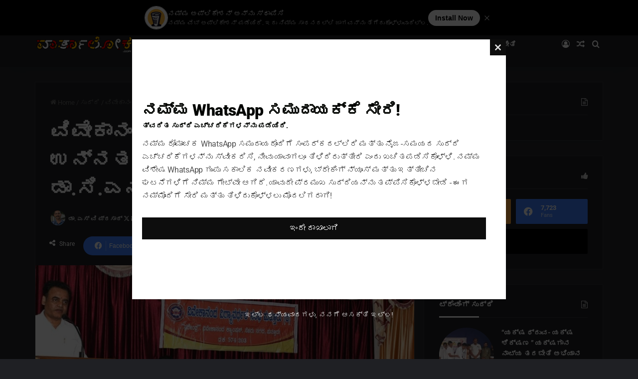

--- FILE ---
content_type: text/html; charset=UTF-8
request_url: https://varthaloka.com/17219
body_size: 27819
content:
<!DOCTYPE html> <html lang="en-US" class="dark-skin" data-skin="dark"> <head> <meta charset="UTF-8"/> <link rel="profile" href="//gmpg.org/xfn/11"/> <link rel="manifest" crossorigin="use-credentials" href="manifest.webmanifest"> <meta name="theme-color" content="#000000"> <meta name="mobile-web-app-capable" content="yes"> <meta name="application-name" content="VarthaLoka"> <meta name="apple-mobile-web-app-capable" content="yes"> <meta name="apple-mobile-web-app-title" content="VarthaLoka"> <meta name="apple-touch-fullscreen" content="yes"> <meta name="apple-mobile-web-app-status-bar-style" content="black-translucent"> <link rel="apple-touch-icon" sizes="180x180" href="wp-content/uploads/daftplug-progressify/pwa-icons/icon-maskable-180x180.png"> <link rel="mask-icon" href="wp-content/uploads/daftplug-progressify/pwa-icons/icon-maskable.png" color="#000000"> <meta name="HandheldFriendly" content="true"> <meta name="msapplication-TileColor" content="#000000"> <meta name="msapplication-TileImage" content="https://varthaloka.com/wp-content/uploads/daftplug-progressify/pwa-icons/icon-maskable-180x180.png"> <meta name="msapplication-starturl" content="https://varthaloka.com/"> <meta name="msapplication-navbutton-color" content="#000000"> <meta name="msapplication-tap-highlight" content="no"> <meta name="msapplication-config" content="none"> <meta name="browsermode" content="application"> <meta name="full-screen" content="yes"> <meta name="x5-page-mode" content="app"> <meta name="x5-fullscreen" content="true"> <meta name="format-detection" content="telephone=no"> <meta name="format-detection" content="date=no"> <meta name="format-detection" content="address=no"> <meta name="format-detection" content="email=no"> <style> :root { accent-color: #000000; } </style> <link rel="apple-touch-startup-image" media="screen and (device-width: 440px) and (device-height: 956px) and (-webkit-device-pixel-ratio: 3) and (orientation: landscape)" href="wp-content/uploads/daftplug-progressify/splash-screens/iPhone_16_Pro_Max-landscape.png"> <link rel="apple-touch-startup-image" media="screen and (device-width: 402px) and (device-height: 874px) and (-webkit-device-pixel-ratio: 3) and (orientation: landscape)" href="wp-content/uploads/daftplug-progressify/splash-screens/iPhone_16_Pro-landscape.png"> <link rel="apple-touch-startup-image" media="screen and (device-width: 430px) and (device-height: 932px) and (-webkit-device-pixel-ratio: 3) and (orientation: landscape)" href="wp-content/uploads/daftplug-progressify/splash-screens/iPhone_16_Plus__iPhone_15_Pro_Max__iPhone_15_Plus__iPhone_14_Pro_Max-landscape.png"> <link rel="apple-touch-startup-image" media="screen and (device-width: 393px) and (device-height: 852px) and (-webkit-device-pixel-ratio: 3) and (orientation: landscape)" href="wp-content/uploads/daftplug-progressify/splash-screens/iPhone_16__iPhone_15_Pro__iPhone_15__iPhone_14_Pro-landscape.png"> <link rel="apple-touch-startup-image" media="screen and (device-width: 428px) and (device-height: 926px) and (-webkit-device-pixel-ratio: 3) and (orientation: landscape)" href="wp-content/uploads/daftplug-progressify/splash-screens/iPhone_14_Plus__iPhone_13_Pro_Max__iPhone_12_Pro_Max-landscape.png"> <link rel="apple-touch-startup-image" media="screen and (device-width: 390px) and (device-height: 844px) and (-webkit-device-pixel-ratio: 3) and (orientation: landscape)" href="wp-content/uploads/daftplug-progressify/splash-screens/iPhone_14__iPhone_13_Pro__iPhone_13__iPhone_12_Pro__iPhone_12-landscape.png"> <link rel="apple-touch-startup-image" media="screen and (device-width: 375px) and (device-height: 812px) and (-webkit-device-pixel-ratio: 3) and (orientation: landscape)" href="wp-content/uploads/daftplug-progressify/splash-screens/iPhone_13_mini__iPhone_12_mini__iPhone_11_Pro__iPhone_XS__iPhone_X-landscape.png"> <link rel="apple-touch-startup-image" media="screen and (device-width: 414px) and (device-height: 896px) and (-webkit-device-pixel-ratio: 3) and (orientation: landscape)" href="wp-content/uploads/daftplug-progressify/splash-screens/iPhone_11_Pro_Max__iPhone_XS_Max-landscape.png"> <link rel="apple-touch-startup-image" media="screen and (device-width: 414px) and (device-height: 896px) and (-webkit-device-pixel-ratio: 2) and (orientation: landscape)" href="wp-content/uploads/daftplug-progressify/splash-screens/iPhone_11__iPhone_XR-landscape.png"> <link rel="apple-touch-startup-image" media="screen and (device-width: 414px) and (device-height: 736px) and (-webkit-device-pixel-ratio: 3) and (orientation: landscape)" href="wp-content/uploads/daftplug-progressify/splash-screens/iPhone_8_Plus__iPhone_7_Plus__iPhone_6s_Plus__iPhone_6_Plus-landscape.png"> <link rel="apple-touch-startup-image" media="screen and (device-width: 375px) and (device-height: 667px) and (-webkit-device-pixel-ratio: 2) and (orientation: landscape)" href="wp-content/uploads/daftplug-progressify/splash-screens/iPhone_8__iPhone_7__iPhone_6s__iPhone_6__4.7__iPhone_SE-landscape.png"> <link rel="apple-touch-startup-image" media="screen and (device-width: 320px) and (device-height: 568px) and (-webkit-device-pixel-ratio: 2) and (orientation: landscape)" href="wp-content/uploads/daftplug-progressify/splash-screens/4__iPhone_SE__iPod_touch_5th_generation_and_later-landscape.png"> <link rel="apple-touch-startup-image" media="screen and (device-width: 1032px) and (device-height: 1376px) and (-webkit-device-pixel-ratio: 2) and (orientation: landscape)" href="wp-content/uploads/daftplug-progressify/splash-screens/13__iPad_Pro_M4-landscape.png"> <link rel="apple-touch-startup-image" media="screen and (device-width: 1024px) and (device-height: 1366px) and (-webkit-device-pixel-ratio: 2) and (orientation: landscape)" href="wp-content/uploads/daftplug-progressify/splash-screens/12.9__iPad_Pro-landscape.png"> <link rel="apple-touch-startup-image" media="screen and (device-width: 834px) and (device-height: 1210px) and (-webkit-device-pixel-ratio: 2) and (orientation: landscape)" href="wp-content/uploads/daftplug-progressify/splash-screens/11__iPad_Pro_M4-landscape.png"> <link rel="apple-touch-startup-image" media="screen and (device-width: 834px) and (device-height: 1194px) and (-webkit-device-pixel-ratio: 2) and (orientation: landscape)"> <link rel="apple-touch-startup-image" media="screen and (device-width: 820px) and (device-height: 1180px) and (-webkit-device-pixel-ratio: 2) and (orientation: landscape)"> <link rel="apple-touch-startup-image" media="screen and (device-width: 834px) and (device-height: 1112px) and (-webkit-device-pixel-ratio: 2) and (orientation: landscape)"> <link rel="apple-touch-startup-image" media="screen and (device-width: 810px) and (device-height: 1080px) and (-webkit-device-pixel-ratio: 2) and (orientation: landscape)"> <link rel="apple-touch-startup-image" media="screen and (device-width: 768px) and (device-height: 1024px) and (-webkit-device-pixel-ratio: 2) and (orientation: landscape)"> <link rel="apple-touch-startup-image" media="screen and (device-width: 744px) and (device-height: 1133px) and (-webkit-device-pixel-ratio: 2) and (orientation: landscape)"> <link rel="apple-touch-startup-image" media="screen and (device-width: 440px) and (device-height: 956px) and (-webkit-device-pixel-ratio: 3) and (orientation: portrait)" href="wp-content/uploads/daftplug-progressify/splash-screens/iPhone_16_Pro_Max-portrait.png"> <link rel="apple-touch-startup-image" media="screen and (device-width: 402px) and (device-height: 874px) and (-webkit-device-pixel-ratio: 3) and (orientation: portrait)" href="wp-content/uploads/daftplug-progressify/splash-screens/iPhone_16_Pro-portrait.png"> <link rel="apple-touch-startup-image" media="screen and (device-width: 430px) and (device-height: 932px) and (-webkit-device-pixel-ratio: 3) and (orientation: portrait)" href="wp-content/uploads/daftplug-progressify/splash-screens/iPhone_16_Plus__iPhone_15_Pro_Max__iPhone_15_Plus__iPhone_14_Pro_Max-portrait.png"> <link rel="apple-touch-startup-image" media="screen and (device-width: 393px) and (device-height: 852px) and (-webkit-device-pixel-ratio: 3) and (orientation: portrait)" href="wp-content/uploads/daftplug-progressify/splash-screens/iPhone_16__iPhone_15_Pro__iPhone_15__iPhone_14_Pro-portrait.png"> <link rel="apple-touch-startup-image" media="screen and (device-width: 428px) and (device-height: 926px) and (-webkit-device-pixel-ratio: 3) and (orientation: portrait)" href="wp-content/uploads/daftplug-progressify/splash-screens/iPhone_14_Plus__iPhone_13_Pro_Max__iPhone_12_Pro_Max-portrait.png"> <link rel="apple-touch-startup-image" media="screen and (device-width: 390px) and (device-height: 844px) and (-webkit-device-pixel-ratio: 3) and (orientation: portrait)" href="wp-content/uploads/daftplug-progressify/splash-screens/iPhone_14__iPhone_13_Pro__iPhone_13__iPhone_12_Pro__iPhone_12-portrait.png"> <link rel="apple-touch-startup-image" media="screen and (device-width: 375px) and (device-height: 812px) and (-webkit-device-pixel-ratio: 3) and (orientation: portrait)" href="wp-content/uploads/daftplug-progressify/splash-screens/iPhone_13_mini__iPhone_12_mini__iPhone_11_Pro__iPhone_XS__iPhone_X-portrait.png"> <link rel="apple-touch-startup-image" media="screen and (device-width: 414px) and (device-height: 896px) and (-webkit-device-pixel-ratio: 3) and (orientation: portrait)" href="wp-content/uploads/daftplug-progressify/splash-screens/iPhone_11_Pro_Max__iPhone_XS_Max-portrait.png"> <link rel="apple-touch-startup-image" media="screen and (device-width: 414px) and (device-height: 896px) and (-webkit-device-pixel-ratio: 2) and (orientation: portrait)" href="wp-content/uploads/daftplug-progressify/splash-screens/iPhone_11__iPhone_XR-portrait.png"> <link rel="apple-touch-startup-image" media="screen and (device-width: 414px) and (device-height: 736px) and (-webkit-device-pixel-ratio: 3) and (orientation: portrait)" href="wp-content/uploads/daftplug-progressify/splash-screens/iPhone_8_Plus__iPhone_7_Plus__iPhone_6s_Plus__iPhone_6_Plus-portrait.png"> <link rel="apple-touch-startup-image" media="screen and (device-width: 375px) and (device-height: 667px) and (-webkit-device-pixel-ratio: 2) and (orientation: portrait)" href="wp-content/uploads/daftplug-progressify/splash-screens/iPhone_8__iPhone_7__iPhone_6s__iPhone_6__4.7__iPhone_SE-portrait.png"> <link rel="apple-touch-startup-image" media="screen and (device-width: 320px) and (device-height: 568px) and (-webkit-device-pixel-ratio: 2) and (orientation: portrait)" href="wp-content/uploads/daftplug-progressify/splash-screens/4__iPhone_SE__iPod_touch_5th_generation_and_later-portrait.png"> <link rel="apple-touch-startup-image" media="screen and (device-width: 1032px) and (device-height: 1376px) and (-webkit-device-pixel-ratio: 2) and (orientation: portrait)" href="wp-content/uploads/daftplug-progressify/splash-screens/13__iPad_Pro_M4-portrait.png"> <link rel="apple-touch-startup-image" media="screen and (device-width: 1024px) and (device-height: 1366px) and (-webkit-device-pixel-ratio: 2) and (orientation: portrait)" href="wp-content/uploads/daftplug-progressify/splash-screens/12.9__iPad_Pro-portrait.png"> <link rel="apple-touch-startup-image" media="screen and (device-width: 834px) and (device-height: 1210px) and (-webkit-device-pixel-ratio: 2) and (orientation: portrait)" href="wp-content/uploads/daftplug-progressify/splash-screens/11__iPad_Pro_M4-portrait.png"> <link rel="apple-touch-startup-image" media="screen and (device-width: 834px) and (device-height: 1194px) and (-webkit-device-pixel-ratio: 2) and (orientation: portrait)"> <link rel="apple-touch-startup-image" media="screen and (device-width: 820px) and (device-height: 1180px) and (-webkit-device-pixel-ratio: 2) and (orientation: portrait)"> <link rel="apple-touch-startup-image" media="screen and (device-width: 834px) and (device-height: 1112px) and (-webkit-device-pixel-ratio: 2) and (orientation: portrait)"> <link rel="apple-touch-startup-image" media="screen and (device-width: 810px) and (device-height: 1080px) and (-webkit-device-pixel-ratio: 2) and (orientation: portrait)"> <link rel="apple-touch-startup-image" media="screen and (device-width: 768px) and (device-height: 1024px) and (-webkit-device-pixel-ratio: 2) and (orientation: portrait)"> <link rel="apple-touch-startup-image" media="screen and (device-width: 744px) and (device-height: 1133px) and (-webkit-device-pixel-ratio: 2) and (orientation: portrait)"> <script>(function(i,s,o,g,r,a,m){i['GoogleAnalyticsObject']=r;i[r]=i[r]||function(){
					(i[r].q=i[r].q||[]).push(arguments)},i[r].l=1*new Date();a=s.createElement(o),
					m=s.getElementsByTagName(o)[0];a.async=1;a.src=g;m.parentNode.insertBefore(a,m)
					})(window,document,'script','https://varthaloka.com/wp-content/plugins/perfmatters/js/analytics.js','ga');ga('create', 'UA-250288596-1', 'auto');ga('set', 'allowAdFeatures', false);ga('send', 'pageview');</script><title>ವಿವೇಕಾನಂದ ವಿದ್ಯಾವರ್ಧಕ ಸಂಘ &#8211; ಉನ್ನತ ಶಿಕ್ಷಣ ಸಚಿವ ಡಾ.ಸಿ.ಎನ್.ಅಶ್ವತ್‍ನಾರಾಯಣ್ ಭೇಟಿ&#8230; &#8211; VarthaLoka.com</title> <meta http-equiv='x-dns-prefetch-control' content='on'> <link rel='dns-prefetch' href="//cdnjs.cloudflare.com/"/> <link rel='dns-prefetch' href="//ajax.googleapis.com/"/>   <link rel='dns-prefetch' href="//s.gravatar.com/"/> <link rel='dns-prefetch' href="//www.google-analytics.com/"/> <link rel='preload' as='image' href="images/gif_vartha.gif"> <link rel='preload' as='image' href="wp-content/uploads/2022/06/aswath-780x470.jpg"> <meta name="description" content="ರಾಜ್ಯದಲ್ಲಿ ಉದ್ಯೋಗಗಳ ಕೊರತೆ ಇಲ್ಲ ಬದಲಾಗಿ ಉದ್ಯೋಗಕ್ಕೆ ಅಗತ್ಯವಾದ ತಾಂತ್ರಿಕ ಕೌಶಲ್ಯವುಳ್ಳ ಅಭ್ಯರ್ಥಿಗಳ ಕೊರತೆ ಕಾಡುತ್ತಿದೆ ಎಂದು ಕರ್ನಾಟಕ ಸರ್ಕಾರದ ಉನ್ನತ ಶಿಕ್ಷಣ"> <meta name="robots" content="index, follow, max-snippet:-1, max-image-preview:large, max-video-preview:-1"> <link rel="canonical" href="https://varthaloka.com/17219"> <meta property="og:url" content="https://varthaloka.com/17219"> <meta property="og:site_name" content="VarthaLoka.com"> <meta property="og:locale" content="en_US"> <meta property="og:type" content="article"> <meta property="article:author" content="https://facebook.com/varthalokanews/"> <meta property="article:publisher" content="https://facebook.com/varthalokanews/"> <meta property="article:section" content="ಸುದ್ದಿ"> <meta property="og:title" content="ವಿವೇಕಾನಂದ ವಿದ್ಯಾವರ್ಧಕ ಸಂಘ &#8211; ಉನ್ನತ ಶಿಕ್ಷಣ ಸಚಿವ ಡಾ.ಸಿ.ಎನ್.ಅಶ್ವತ್‍ನಾರಾಯಣ್ ಭೇಟಿ&#8230; &#8211; VarthaLoka.com"> <meta property="og:description" content="ರಾಜ್ಯದಲ್ಲಿ ಉದ್ಯೋಗಗಳ ಕೊರತೆ ಇಲ್ಲ ಬದಲಾಗಿ ಉದ್ಯೋಗಕ್ಕೆ ಅಗತ್ಯವಾದ ತಾಂತ್ರಿಕ ಕೌಶಲ್ಯವುಳ್ಳ ಅಭ್ಯರ್ಥಿಗಳ ಕೊರತೆ ಕಾಡುತ್ತಿದೆ ಎಂದು ಕರ್ನಾಟಕ ಸರ್ಕಾರದ ಉನ್ನತ ಶಿಕ್ಷಣ"> <meta property="og:image" content="https://varthaloka.com/wp-content/uploads/2022/06/aswath-scaled.jpg"> <meta property="og:image:secure_url" content="https://varthaloka.com/wp-content/uploads/2022/06/aswath-scaled.jpg"> <meta property="og:image:width" content="1024"> <meta property="og:image:height" content="496"> <meta name="twitter:card" content="summary"> <meta name="twitter:site" content="@varthaloka"> <meta name="twitter:creator" content="@https://twitter.com/varthaloka?lang=en"> <meta name="twitter:title" content="ವಿವೇಕಾನಂದ ವಿದ್ಯಾವರ್ಧಕ ಸಂಘ &#8211; ಉನ್ನತ ಶಿಕ್ಷಣ ಸಚಿವ ಡಾ.ಸಿ.ಎನ್.ಅಶ್ವತ್‍ನಾರಾಯಣ್ ಭೇಟಿ&#8230; &#8211; VarthaLoka.com"> <meta name="twitter:description" content="ರಾಜ್ಯದಲ್ಲಿ ಉದ್ಯೋಗಗಳ ಕೊರತೆ ಇಲ್ಲ ಬದಲಾಗಿ ಉದ್ಯೋಗಕ್ಕೆ ಅಗತ್ಯವಾದ ತಾಂತ್ರಿಕ ಕೌಶಲ್ಯವುಳ್ಳ ಅಭ್ಯರ್ಥಿಗಳ ಕೊರತೆ ಕಾಡುತ್ತಿದೆ ಎಂದು ಕರ್ನಾಟಕ ಸರ್ಕಾರದ ಉನ್ನತ ಶಿಕ್ಷಣ"> <meta name="twitter:image" content="https://varthaloka.com/wp-content/uploads/2022/06/aswath-scaled.jpg"> <link rel="alternate" type="application/rss+xml" title="VarthaLoka.com &raquo; Feed" href="feed"/> <link rel="alternate" type="application/rss+xml" title="VarthaLoka.com &raquo; Comments Feed" href="comments/feed"/> <style type="text/css"> :root{ --tie-preset-gradient-1: linear-gradient(135deg, rgba(6, 147, 227, 1) 0%, rgb(155, 81, 224) 100%); --tie-preset-gradient-2: linear-gradient(135deg, rgb(122, 220, 180) 0%, rgb(0, 208, 130) 100%); --tie-preset-gradient-3: linear-gradient(135deg, rgba(252, 185, 0, 1) 0%, rgba(255, 105, 0, 1) 100%); --tie-preset-gradient-4: linear-gradient(135deg, rgba(255, 105, 0, 1) 0%, rgb(207, 46, 46) 100%); --tie-preset-gradient-5: linear-gradient(135deg, rgb(238, 238, 238) 0%, rgb(169, 184, 195) 100%); --tie-preset-gradient-6: linear-gradient(135deg, rgb(74, 234, 220) 0%, rgb(151, 120, 209) 20%, rgb(207, 42, 186) 40%, rgb(238, 44, 130) 60%, rgb(251, 105, 98) 80%, rgb(254, 248, 76) 100%); --tie-preset-gradient-7: linear-gradient(135deg, rgb(255, 206, 236) 0%, rgb(152, 150, 240) 100%); --tie-preset-gradient-8: linear-gradient(135deg, rgb(254, 205, 165) 0%, rgb(254, 45, 45) 50%, rgb(107, 0, 62) 100%); --tie-preset-gradient-9: linear-gradient(135deg, rgb(255, 203, 112) 0%, rgb(199, 81, 192) 50%, rgb(65, 88, 208) 100%); --tie-preset-gradient-10: linear-gradient(135deg, rgb(255, 245, 203) 0%, rgb(182, 227, 212) 50%, rgb(51, 167, 181) 100%); --tie-preset-gradient-11: linear-gradient(135deg, rgb(202, 248, 128) 0%, rgb(113, 206, 126) 100%); --tie-preset-gradient-12: linear-gradient(135deg, rgb(2, 3, 129) 0%, rgb(40, 116, 252) 100%); --tie-preset-gradient-13: linear-gradient(135deg, #4D34FA, #ad34fa); --tie-preset-gradient-14: linear-gradient(135deg, #0057FF, #31B5FF); --tie-preset-gradient-15: linear-gradient(135deg, #FF007A, #FF81BD); --tie-preset-gradient-16: linear-gradient(135deg, #14111E, #4B4462); --tie-preset-gradient-17: linear-gradient(135deg, #F32758, #FFC581); --main-nav-background: #1f2024; --main-nav-secondry-background: rgba(0,0,0,0.2); --main-nav-primary-color: #0088ff; --main-nav-contrast-primary-color: #FFFFFF; --main-nav-text-color: #FFFFFF; --main-nav-secondry-text-color: rgba(225,255,255,0.5); --main-nav-main-border-color: rgba(255,255,255,0.07); --main-nav-secondry-border-color: rgba(255,255,255,0.04); } </style> <meta name="viewport" content="width=device-width, initial-scale=1.0"/><style id='wp-img-auto-sizes-contain-inline-css' type='text/css'> img:is([sizes=auto i],[sizes^="auto," i]){contain-intrinsic-size:3000px 1500px} /*# sourceURL=wp-img-auto-sizes-contain-inline-css */ </style> <link rel='stylesheet' id='tie-css-base-css' href="wp-content/themes/bycomtheme/assets/css/base.min.css" type='text/css' media='all'/> <link rel='stylesheet' id='tie-css-print-css' href="wp-content/themes/bycomtheme/assets/css/print.css" type='text/css' media='print'/> <style id='tie-css-print-inline-css' type='text/css'> html #main-nav .main-menu > ul > li > a{font-size: 14px;font-weight: 700;text-transform: uppercase;}html #the-post .entry-content,html #the-post .entry-content p{font-size: 16px;font-weight: 500;}html .tie-weather-widget.widget,html .container-wrapper{box-shadow: 0 5px 15px 0 rgba(0,0,0,0.05);}html .dark-skin .tie-weather-widget.widget,html .dark-skin .container-wrapper{box-shadow: 0 5px 15px 0 rgba(0,0,0,0.2);}html #header-notification-bar{background: var( --tie-preset-gradient-13 );}html #header-notification-bar{--tie-buttons-color: #FFFFFF;--tie-buttons-border-color: #FFFFFF;--tie-buttons-hover-color: #e1e1e1;--tie-buttons-hover-text: #000000;}html #header-notification-bar{--tie-buttons-text: #000000;}html #main-nav a:not(:hover),html #main-nav a.social-link:not(:hover) span,html #main-nav .dropdown-social-icons li a span,html #autocomplete-suggestions.search-in-main-nav a{color: #ffffff;}html .main-nav,html .search-in-main-nav{--main-nav-primary-color: #0a0a0a;--tie-buttons-color: #0a0a0a;--tie-buttons-border-color: #0a0a0a;--tie-buttons-text: #FFFFFF;--tie-buttons-hover-color: #000000;}html #main-nav .mega-links-head:after,html #main-nav .cats-horizontal a.is-active,html #main-nav .cats-horizontal a:hover,html #main-nav .spinner > div{background-color: #0a0a0a;}html #main-nav .menu ul li:hover > a,html #main-nav .menu ul li.current-menu-item:not(.mega-link-column) > a,html #main-nav .components a:hover,html #main-nav .components > li:hover > a,html #main-nav #search-submit:hover,html #main-nav .cats-vertical a.is-active,html #main-nav .cats-vertical a:hover,html #main-nav .mega-menu .post-meta a:hover,html #main-nav .mega-menu .post-box-title a:hover,html #autocomplete-suggestions.search-in-main-nav a:hover,html #main-nav .spinner-circle:after{color: #0a0a0a;}html #main-nav .menu > li.tie-current-menu > a,html #main-nav .menu > li:hover > a,html .theme-header #main-nav .mega-menu .cats-horizontal a.is-active,html .theme-header #main-nav .mega-menu .cats-horizontal a:hover{color: #FFFFFF;}html #main-nav .menu > li.tie-current-menu > a:before,html #main-nav .menu > li:hover > a:before{border-top-color: #FFFFFF;}html #background-stream-cover{background-image: url(https://varthaloka.com/wp-content/uploads/2024/07/19-59-43-img-20240701-wa0011.jpg);background-repeat: no-repeat;background-size: initial; background-attachment: fixed;background-position: center center;}@media (min-width: 1200px){html .container{width: auto;}}html .boxed-layout #tie-wrapper,html .boxed-layout .fixed-nav{max-width: 1200px;}@media (min-width: 1170px){html .container,html .wide-next-prev-slider-wrapper .slider-main-container{max-width: 1170px;}} /*# sourceURL=tie-css-print-inline-css */ </style> <script type="text/javascript" id="image-watermark-no-right-click-js-before">
/* <![CDATA[ */
var iwArgsNoRightClick = {"rightclick":"Y","draganddrop":"Y","devtools":"Y","enableToast":"Y","toastMessage":"This content is protected"};

//# sourceURL=image-watermark-no-right-click-js-before
/* ]]> */
</script> <script type="text/javascript" src="https://cdn.jsdelivr.net/wp/plugins/image-watermark/tags/2.0.3/js/no-right-click.js" id="image-watermark-no-right-click-js"></script> <script type="text/javascript" src="https://cdn.jsdelivr.net/npm/jquery@3.7.1/dist/jquery.min.js" id="jquery-core-js"></script> <script type="text/javascript" id="jquery-core-js-after">
/* <![CDATA[ */
try{jQuery.noConflict();}catch(e){};
//# sourceURL=jquery-core-js-after
/* ]]> */
</script> <script type="text/javascript" id="serviceworker">
if ('serviceWorker' in navigator) {
  window.addEventListener('load', async () => {
    try {
      const registration = await navigator.serviceWorker.register(
        'https://varthaloka.com/serviceworker.webworker', {
          scope: '/'
        }
      );
    } catch (error) {
      console.error('ServiceWorker registration failed:', error);
    }
  });
}
</script> <script src="https://cdn.onesignal.com/sdks/web/v16/OneSignalSDK.page.js" defer></script> <script>
          window.OneSignalDeferred = window.OneSignalDeferred || [];
          OneSignalDeferred.push(async function(OneSignal) {
            await OneSignal.init({
              appId: "35c58108-b1d5-42ac-851d-6659eb0b999b",
              serviceWorkerOverrideForTypical: true,
              path: "https://varthaloka.com/wp-content/plugins/onesignal-free-web-push-notifications/sdk_files/",
              serviceWorkerParam: { scope: "/wp-content/plugins/onesignal-free-web-push-notifications/sdk_files/push/onesignal/" },
              serviceWorkerPath: "OneSignalSDKWorker.js",
            });
          });

          // Unregister the legacy OneSignal service worker to prevent scope conflicts
          if (navigator.serviceWorker) {
            navigator.serviceWorker.getRegistrations().then((registrations) => {
              // Iterate through all registered service workers
              registrations.forEach((registration) => {
                // Check the script URL to identify the specific service worker
                if (registration.active && registration.active.scriptURL.includes('OneSignalSDKWorker.js.php')) {
                  // Unregister the service worker
                  registration.unregister().then((success) => {
                    if (success) {
                      console.log('OneSignalSW: Successfully unregistered:', registration.active.scriptURL);
                    } else {
                      console.log('OneSignalSW: Failed to unregister:', registration.active.scriptURL);
                    }
                  });
                }
              });
            }).catch((error) => {
              console.error('Error fetching service worker registrations:', error);
            });
        }
        </script> <meta http-equiv="X-UA-Compatible" content="IE=edge"> <script async src="https://www.googletagmanager.com/gtag/js?id=UA-250288596-1"></script> <script>
  window.dataLayer = window.dataLayer || [];
  function gtag(){dataLayer.push(arguments);}
  gtag('js', new Date());

  gtag('config', 'UA-250288596-1');
</script> <meta name="theme-color" content="#121212"> <link rel="preload" href="wp-content/plugins/wordpress-popup/assets/hustle-ui/fonts/hustle-icons-font.woff2" as="font" type="font/woff2" crossorigin> <script type="application/ld+json" class="saswp-schema-markup-output">
[{"@context":"https:\/\/schema.org\/","@graph":[{"@context":"https:\/\/schema.org\/","@type":"SiteNavigationElement","@id":"https:\/\/varthaloka.com\/#%e0%b2%ae%e0%b3%81%e0%b2%96%e0%b2%aa%e0%b3%81%e0%b2%9f","name":"\u0cae\u0cc1\u0c96\u0caa\u0cc1\u0c9f","url":"https:\/\/varthaloka.com"},{"@context":"https:\/\/schema.org\/","@type":"SiteNavigationElement","@id":"https:\/\/varthaloka.com\/#%e0%b2%b8%e0%b3%81%e0%b2%a6%e0%b3%8d%e0%b2%a6%e0%b2%bf%e0%b2%97%e0%b2%b3%e0%b3%81","name":"\u0cb8\u0cc1\u0ca6\u0ccd\u0ca6\u0cbf\u0c97\u0cb3\u0cc1","url":"https:\/\/varthaloka.com\/category\/%e0%b2%b8%e0%b3%81%e0%b2%a6%e0%b3%8d%e0%b2%a6%e0%b2%bf"},{"@context":"https:\/\/schema.org\/","@type":"SiteNavigationElement","@id":"https:\/\/varthaloka.com\/#%e0%b2%85%e0%b2%a1%e0%b3%81%e0%b2%97%e0%b3%86","name":"\u0c85\u0ca1\u0cc1\u0c97\u0cc6","url":"https:\/\/varthaloka.com\/category\/recipe"},{"@context":"https:\/\/schema.org\/","@type":"SiteNavigationElement","@id":"https:\/\/varthaloka.com\/#%e0%b2%95%e0%b2%b2%e0%b3%86-%e0%b2%b8%e0%b2%be%e0%b2%b9%e0%b2%bf%e0%b2%a4%e0%b3%8d%e0%b2%af","name":"\u0c95\u0cb2\u0cc6\/\u0cb8\u0cbe\u0cb9\u0cbf\u0ca4\u0ccd\u0caf","url":"https:\/\/varthaloka.com\/category\/%e0%b2%95%e0%b2%b2%e0%b3%86"},{"@context":"https:\/\/schema.org\/","@type":"SiteNavigationElement","@id":"https:\/\/varthaloka.com\/#%e0%b2%b8%e0%b2%82%e0%b2%aa%e0%b2%be%e0%b2%a6%e0%b2%95%e0%b3%80%e0%b2%af","name":"\u0cb8\u0c82\u0caa\u0cbe\u0ca6\u0c95\u0cc0\u0caf","url":"https:\/\/varthaloka.com\/%E0%B2%B8%E0%B2%82%E0%B2%AA%E0%B2%BE%E0%B2%A6%E0%B2%95%E0%B3%80%E0%B2%AF\/"},{"@context":"https:\/\/schema.org\/","@type":"SiteNavigationElement","@id":"https:\/\/varthaloka.com\/#%e0%b2%85%e0%b2%82%e0%b2%95%e0%b2%a3%e0%b2%97%e0%b2%b3%e0%b3%81","name":"\u0c85\u0c82\u0c95\u0ca3\u0c97\u0cb3\u0cc1","url":"https:\/\/varthaloka.com\/category\/%e0%b2%85%e0%b2%82%e0%b2%95%e0%b2%a3"},{"@context":"https:\/\/schema.org\/","@type":"SiteNavigationElement","@id":"https:\/\/varthaloka.com\/#%e0%b2%97%e0%b3%8c%e0%b2%aa%e0%b3%8d%e0%b2%af%e0%b2%a4%e0%b2%be-%e0%b2%a8%e0%b3%80%e0%b2%a4%e0%b2%bf","name":"\u0c97\u0ccc\u0caa\u0ccd\u0caf\u0ca4\u0cbe \u0ca8\u0cbf\u0cd5\u0ca4\u0cbf","url":"https:\/\/varthaloka.com\/privacy"}]}]
</script> <style id="hustle-module-1-0-styles" class="hustle-module-styles hustle-module-styles-1">@media screen and (min-width: 783px) {.hustle-ui:not(.hustle-size--small).module_id_1 .hustle-popup-content {max-width: 750px;max-height: none;max-height: unset;overflow-y: initial;}}@media screen and (min-width: 783px) { .hustle-layout {max-height: none;max-height: unset;}} .hustle-ui.module_id_1 {padding-right: 15px;padding-left: 15px;}.hustle-ui.module_id_1 .hustle-popup-content .hustle-info,.hustle-ui.module_id_1 .hustle-popup-content .hustle-optin {padding-top: 15px;padding-bottom: 15px;}@media screen and (min-width: 783px) {.hustle-ui:not(.hustle-size--small).module_id_1 {padding-right: 15px;padding-left: 15px;}.hustle-ui:not(.hustle-size--small).module_id_1 .hustle-popup-content .hustle-info,.hustle-ui:not(.hustle-size--small).module_id_1 .hustle-popup-content .hustle-optin {padding-top: 15px;padding-bottom: 15px;}} .hustle-ui.module_id_1 .hustle-layout {margin: 0px 0px 0px 0px;padding: 0px 0px 0px 0px;border-width: 0px 0px 0px 0px;border-style: solid;border-color: rgba(0,0,0,0);border-radius: 0px 0px 0px 0px;overflow: hidden;background-color: #ffffff;-moz-box-shadow: 0px 0px 0px 0px rgba(0,0,0,0);-webkit-box-shadow: 0px 0px 0px 0px rgba(0,0,0,0);box-shadow: 0px 0px 0px 0px rgba(0,0,0,0);}@media screen and (min-width: 783px) {.hustle-ui:not(.hustle-size--small).module_id_1 .hustle-layout {margin: 0px 0px 0px 0px;padding: 0px 0px 0px 0px;border-width: 0px 0px 0px 0px;border-style: solid;border-radius: 0px 0px 0px 0px;-moz-box-shadow: 0px 0px 0px 0px rgba(0,0,0,0);-webkit-box-shadow: 0px 0px 0px 0px rgba(0,0,0,0);box-shadow: 0px 0px 0px 0px rgba(0,0,0,0);}} .hustle-ui.module_id_1 .hustle-layout .hustle-layout-content {padding: 0px 0px 0px 0px;border-width: 0px 0px 0px 0px;border-style: solid;border-radius: 0px 0px 0px 0px;border-color: rgba(0,0,0,0);background-color: rgba(0,0,0,0);-moz-box-shadow: 0px 0px 0px 0px rgba(0,0,0,0);-webkit-box-shadow: 0px 0px 0px 0px rgba(0,0,0,0);box-shadow: 0px 0px 0px 0px rgba(0,0,0,0);}.hustle-ui.module_id_1 .hustle-main-wrapper {position: relative;padding:32px 0 0;}@media screen and (min-width: 783px) {.hustle-ui:not(.hustle-size--small).module_id_1 .hustle-layout .hustle-layout-content {padding: 0px 0px 0px 0px;border-width: 0px 0px 0px 0px;border-style: solid;border-radius: 0px 0px 0px 0px;-moz-box-shadow: 0px 0px 0px 0px rgba(0,0,0,0);-webkit-box-shadow: 0px 0px 0px 0px rgba(0,0,0,0);box-shadow: 0px 0px 0px 0px rgba(0,0,0,0);}}@media screen and (min-width: 783px) {.hustle-ui:not(.hustle-size--small).module_id_1 .hustle-main-wrapper {padding: 0;}} .hustle-ui.module_id_1 .hustle-layout .hustle-content {margin: 0px 0px 0px 0px;padding: 10px 40px 45px 40px;border-width: 0px 0px 0px 0px;border-style: solid;border-radius: 0px 0px 0px 0px;border-color: rgba(0,0,0,0);background-color: rgba(0,0,0,0);-moz-box-shadow: 0px 0px 0px 0px rgba(0,0,0,0);-webkit-box-shadow: 0px 0px 0px 0px rgba(0,0,0,0);box-shadow: 0px 0px 0px 0px rgba(0,0,0,0);}.hustle-ui.module_id_1 .hustle-layout .hustle-content .hustle-content-wrap {padding: 10px 0 45px 0;}@media screen and (min-width: 783px) {.hustle-ui:not(.hustle-size--small).module_id_1 .hustle-layout .hustle-content {margin: 0px 0px 0px 0px;padding: 60px 40px 60px 20px;border-width: 0px 0px 0px 0px;border-style: solid;border-radius: 0px 0px 0px 0px;-moz-box-shadow: 0px 0px 0px 0px rgba(0,0,0,0);-webkit-box-shadow: 0px 0px 0px 0px rgba(0,0,0,0);box-shadow: 0px 0px 0px 0px rgba(0,0,0,0);}.hustle-ui:not(.hustle-size--small).module_id_1 .hustle-layout .hustle-content .hustle-content-wrap {padding: 60px 0 60px 0;}} .hustle-ui.module_id_1 .hustle-layout .hustle-title {display: block;margin: 0px 0px 0px 0px;padding: 0px 0px 0px 0px;border-width: 0px 0px 0px 0px;border-style: solid;border-color: rgba(0,0,0,0);border-radius: 0px 0px 0px 0px;background-color: rgba(0,0,0,0);box-shadow: 0px 0px 0px 0px rgba(0,0,0,0);-moz-box-shadow: 0px 0px 0px 0px rgba(0,0,0,0);-webkit-box-shadow: 0px 0px 0px 0px rgba(0,0,0,0);color: #010400;font: 900 32px/44px Roboto;font-style: normal;letter-spacing: -0.63px;text-transform: none;text-decoration: none;text-align: left;}@media screen and (min-width: 783px) {.hustle-ui:not(.hustle-size--small).module_id_1 .hustle-layout .hustle-title {margin: 0px 0px 0px 0px;padding: 0px 0px 0px 0px;border-width: 0px 0px 0px 0px;border-style: solid;border-radius: 0px 0px 0px 0px;box-shadow: 0px 0px 0px 0px rgba(0,0,0,0);-moz-box-shadow: 0px 0px 0px 0px rgba(0,0,0,0);-webkit-box-shadow: 0px 0px 0px 0px rgba(0,0,0,0);font: 900 32px/44px Roboto;font-style: normal;letter-spacing: -0.63px;text-transform: none;text-decoration: none;text-align: left;}} .hustle-ui.module_id_1 .hustle-layout .hustle-subtitle {display: block;margin: 0px 0px 0px 0px;padding: 0px 0px 0px 0px;border-width: 0px 0px 0px 0px;border-style: solid;border-color: rgba(0,0,0,0);border-radius: 0px 0px 0px 0px;background-color: rgba(0,0,0,0);box-shadow: 0px 0px 0px 0px rgba(0,0,0,0);-moz-box-shadow: 0px 0px 0px 0px rgba(0,0,0,0);-webkit-box-shadow: 0px 0px 0px 0px rgba(0,0,0,0);color: #010400;font: 700 14px/18px Roboto;font-style: normal;letter-spacing: 0px;text-transform: none;text-decoration: none;text-align: left;}@media screen and (min-width: 783px) {.hustle-ui:not(.hustle-size--small).module_id_1 .hustle-layout .hustle-subtitle {margin: 0px 0px 0px 0px;padding: 0px 0px 0px 0px;border-width: 0px 0px 0px 0px;border-style: solid;border-radius: 0px 0px 0px 0px;box-shadow: 0px 0px 0px 0px rgba(0,0,0,0);-moz-box-shadow: 0px 0px 0px 0px rgba(0,0,0,0);-webkit-box-shadow: 0px 0px 0px 0px rgba(0,0,0,0);font: 700 14px/18px Roboto;font-style: normal;letter-spacing: 0px;text-transform: none;text-decoration: none;text-align: left;}} .hustle-ui.module_id_1 .hustle-layout .hustle-group-content {margin: 15px 0px 0px 0px;padding: 0px 0px 0px 0px;border-color: rgba(0,0,0,0);border-width: 0px 0px 0px 0px;border-style: solid;color: #4f4f4f;}.hustle-ui.module_id_1 .hustle-layout .hustle-group-content b,.hustle-ui.module_id_1 .hustle-layout .hustle-group-content strong {font-weight: bold;}.hustle-ui.module_id_1 .hustle-layout .hustle-group-content a,.hustle-ui.module_id_1 .hustle-layout .hustle-group-content a:visited {color: #38C5B5;}.hustle-ui.module_id_1 .hustle-layout .hustle-group-content a:hover {color: #2DA194;}.hustle-ui.module_id_1 .hustle-layout .hustle-group-content a:focus,.hustle-ui.module_id_1 .hustle-layout .hustle-group-content a:active {color: #2DA194;}@media screen and (min-width: 783px) {.hustle-ui:not(.hustle-size--small).module_id_1 .hustle-layout .hustle-group-content {margin: 15px 0px 0px 0px;padding: 0px 0px 0px 0px;border-width: 0px 0px 0px 0px;border-style: solid;}}.hustle-ui.module_id_1 .hustle-layout .hustle-group-content {color: #4f4f4f;font-size: 16px;line-height: 26px;font-family: Roboto;}@media screen and (min-width: 783px) {.hustle-ui:not(.hustle-size--small).module_id_1 .hustle-layout .hustle-group-content {font-size: 16px;line-height: 26px;}}.hustle-ui.module_id_1 .hustle-layout .hustle-group-content p:not([class*="forminator-"]) {margin: 0 0 10px;color: #4f4f4f;font: normal 16px/26px Roboto;font-style: normal;letter-spacing: -0.25px;text-transform: none;text-decoration: none;}.hustle-ui.module_id_1 .hustle-layout .hustle-group-content p:not([class*="forminator-"]):last-child {margin-bottom: 0;}@media screen and (min-width: 783px) {.hustle-ui:not(.hustle-size--small).module_id_1 .hustle-layout .hustle-group-content p:not([class*="forminator-"]) {margin: 0 0 10px;font: normal 16px/26px Roboto;font-style: normal;letter-spacing: -0.25px;text-transform: none;text-decoration: none;}.hustle-ui:not(.hustle-size--small).module_id_1 .hustle-layout .hustle-group-content p:not([class*="forminator-"]):last-child {margin-bottom: 0;}}.hustle-ui.module_id_1 .hustle-layout .hustle-group-content h1:not([class*="forminator-"]) {margin: 0 0 10px;color: #4f4f4f;font: 700 28px/1.4em Roboto;font-style: normal;letter-spacing: 0px;text-transform: none;text-decoration: none;}.hustle-ui.module_id_1 .hustle-layout .hustle-group-content h1:not([class*="forminator-"]):last-child {margin-bottom: 0;}@media screen and (min-width: 783px) {.hustle-ui:not(.hustle-size--small).module_id_1 .hustle-layout .hustle-group-content h1:not([class*="forminator-"]) {margin: 0 0 10px;font: 700 28px/1.4em Roboto;font-style: normal;letter-spacing: 0px;text-transform: none;text-decoration: none;}.hustle-ui:not(.hustle-size--small).module_id_1 .hustle-layout .hustle-group-content h1:not([class*="forminator-"]):last-child {margin-bottom: 0;}}.hustle-ui.module_id_1 .hustle-layout .hustle-group-content h2:not([class*="forminator-"]) {margin: 0 0 10px;color: #4f4f4f;font: 700 22px/1.4em Roboto;font-style: normal;letter-spacing: 0px;text-transform: none;text-decoration: none;}.hustle-ui.module_id_1 .hustle-layout .hustle-group-content h2:not([class*="forminator-"]):last-child {margin-bottom: 0;}@media screen and (min-width: 783px) {.hustle-ui:not(.hustle-size--small).module_id_1 .hustle-layout .hustle-group-content h2:not([class*="forminator-"]) {margin: 0 0 10px;font: 700 22px/1.4em Roboto;font-style: normal;letter-spacing: 0px;text-transform: none;text-decoration: none;}.hustle-ui:not(.hustle-size--small).module_id_1 .hustle-layout .hustle-group-content h2:not([class*="forminator-"]):last-child {margin-bottom: 0;}}.hustle-ui.module_id_1 .hustle-layout .hustle-group-content h3:not([class*="forminator-"]) {margin: 0 0 10px;color: #4f4f4f;font: 700 18px/1.4em Roboto;font-style: normal;letter-spacing: 0px;text-transform: none;text-decoration: none;}.hustle-ui.module_id_1 .hustle-layout .hustle-group-content h3:not([class*="forminator-"]):last-child {margin-bottom: 0;}@media screen and (min-width: 783px) {.hustle-ui:not(.hustle-size--small).module_id_1 .hustle-layout .hustle-group-content h3:not([class*="forminator-"]) {margin: 0 0 10px;font: 700 18px/1.4em Roboto;font-style: normal;letter-spacing: 0px;text-transform: none;text-decoration: none;}.hustle-ui:not(.hustle-size--small).module_id_1 .hustle-layout .hustle-group-content h3:not([class*="forminator-"]):last-child {margin-bottom: 0;}}.hustle-ui.module_id_1 .hustle-layout .hustle-group-content h4:not([class*="forminator-"]) {margin: 0 0 10px;color: #4f4f4f;font: 700 16px/1.4em Roboto;font-style: normal;letter-spacing: 0px;text-transform: none;text-decoration: none;}.hustle-ui.module_id_1 .hustle-layout .hustle-group-content h4:not([class*="forminator-"]):last-child {margin-bottom: 0;}@media screen and (min-width: 783px) {.hustle-ui:not(.hustle-size--small).module_id_1 .hustle-layout .hustle-group-content h4:not([class*="forminator-"]) {margin: 0 0 10px;font: 700 16px/1.4em Roboto;font-style: normal;letter-spacing: 0px;text-transform: none;text-decoration: none;}.hustle-ui:not(.hustle-size--small).module_id_1 .hustle-layout .hustle-group-content h4:not([class*="forminator-"]):last-child {margin-bottom: 0;}}.hustle-ui.module_id_1 .hustle-layout .hustle-group-content h5:not([class*="forminator-"]) {margin: 0 0 10px;color: #4f4f4f;font: 700 14px/1.4em Roboto;font-style: normal;letter-spacing: 0px;text-transform: none;text-decoration: none;}.hustle-ui.module_id_1 .hustle-layout .hustle-group-content h5:not([class*="forminator-"]):last-child {margin-bottom: 0;}@media screen and (min-width: 783px) {.hustle-ui:not(.hustle-size--small).module_id_1 .hustle-layout .hustle-group-content h5:not([class*="forminator-"]) {margin: 0 0 10px;font: 700 14px/1.4em Roboto;font-style: normal;letter-spacing: 0px;text-transform: none;text-decoration: none;}.hustle-ui:not(.hustle-size--small).module_id_1 .hustle-layout .hustle-group-content h5:not([class*="forminator-"]):last-child {margin-bottom: 0;}}.hustle-ui.module_id_1 .hustle-layout .hustle-group-content h6:not([class*="forminator-"]) {margin: 0 0 10px;color: #4f4f4f;font: 700 12px/1.4em Roboto;font-style: normal;letter-spacing: 0px;text-transform: uppercase;text-decoration: none;}.hustle-ui.module_id_1 .hustle-layout .hustle-group-content h6:not([class*="forminator-"]):last-child {margin-bottom: 0;}@media screen and (min-width: 783px) {.hustle-ui:not(.hustle-size--small).module_id_1 .hustle-layout .hustle-group-content h6:not([class*="forminator-"]) {margin: 0 0 10px;font: 700 12px/1.4em Roboto;font-style: normal;letter-spacing: 0px;text-transform: uppercase;text-decoration: none;}.hustle-ui:not(.hustle-size--small).module_id_1 .hustle-layout .hustle-group-content h6:not([class*="forminator-"]):last-child {margin-bottom: 0;}}.hustle-ui.module_id_1 .hustle-layout .hustle-group-content ol:not([class*="forminator-"]),.hustle-ui.module_id_1 .hustle-layout .hustle-group-content ul:not([class*="forminator-"]) {margin: 0 0 10px;}.hustle-ui.module_id_1 .hustle-layout .hustle-group-content ol:not([class*="forminator-"]):last-child,.hustle-ui.module_id_1 .hustle-layout .hustle-group-content ul:not([class*="forminator-"]):last-child {margin-bottom: 0;}.hustle-ui.module_id_1 .hustle-layout .hustle-group-content li:not([class*="forminator-"]) {margin: 0 0 5px;display: flex;align-items: flex-start;color: #4f4f4f;font: 400 14px/1.45em Roboto;font-style: normal;letter-spacing: 0px;text-transform: none;text-decoration: none;}.hustle-ui.module_id_1 .hustle-layout .hustle-group-content li:not([class*="forminator-"]):last-child {margin-bottom: 0;}.hustle-ui.module_id_1 .hustle-layout .hustle-group-content ol:not([class*="forminator-"]) li:before {color: #ADB5B7;flex-shrink: 0;}.hustle-ui.module_id_1 .hustle-layout .hustle-group-content ul:not([class*="forminator-"]) li:before {color: #ADB5B7;content: "\2022";font-size: 16px;flex-shrink: 0;}@media screen and (min-width: 783px) {.hustle-ui.module_id_1 .hustle-layout .hustle-group-content ol:not([class*="forminator-"]),.hustle-ui.module_id_1 .hustle-layout .hustle-group-content ul:not([class*="forminator-"]) {margin: 0 0 20px;}.hustle-ui.module_id_1 .hustle-layout .hustle-group-content ol:not([class*="forminator-"]):last-child,.hustle-ui.module_id_1 .hustle-layout .hustle-group-content ul:not([class*="forminator-"]):last-child {margin: 0;}}@media screen and (min-width: 783px) {.hustle-ui:not(.hustle-size--small).module_id_1 .hustle-layout .hustle-group-content li:not([class*="forminator-"]) {margin: 0 0 5px;font: 400 14px/1.45em Roboto;font-style: normal;letter-spacing: 0px;text-transform: none;text-decoration: none;}.hustle-ui:not(.hustle-size--small).module_id_1 .hustle-layout .hustle-group-content li:not([class*="forminator-"]):last-child {margin-bottom: 0;}}.hustle-ui.module_id_1 .hustle-layout .hustle-group-content blockquote {margin-right: 0;margin-left: 0;} .hustle-ui.module_id_1 .hustle-layout .hustle-cta-container {margin: 30px 0px 0px 0px;padding: 0px 0px 0px 0px;border-color: rgba(0,0,0,0);border-width: 0px 0px 0px 0px;border-style: solid;}@media screen and (min-width: 783px) {.hustle-ui:not(.hustle-size--small).module_id_1 .hustle-layout .hustle-cta-container {margin: 30px 0px 0px 0px;padding: 0px 0px 0px 0px;border-width: 0px 0px 0px 0px;border-style: solid;}} .hustle-ui.module_id_1 .hustle-layout a.hustle-button-cta {margin: 0;padding: 11px 24px 11px 24px;border-width: 0px 0px 0px 0px;border-style: solid;border-color: #0D0D0D;border-radius: 0px 0px 0px 0px;background-color: #0D0D0D;-moz-box-shadow: 0px 0px 0px 0px rgba(0,0,0,0);-webkit-box-shadow: 0px 0px 0px 0px rgba(0,0,0,0);box-shadow: 0px 0px 0px 0px rgba(0,0,0,0);color: #FFFFFF;font: normal 16px/22px Roboto;font-style: normal;letter-spacing: -0.25px;text-transform: none;text-decoration: none;text-align: center;}.hustle-ui.module_id_1 .hustle-layout a.hustle-button-cta:hover {border-color: #0D0D0D;background-color: #0D0D0D;color: #FFFFFF;}.hustle-ui.module_id_1 .hustle-layout a.hustle-button-cta:focus {border-color: #0D0D0D;background-color: #0D0D0D;color: #FFFFFF;}@media screen and (min-width: 783px) {.hustle-ui:not(.hustle-size--small).module_id_1 .hustle-layout a.hustle-button-cta {padding: 11px 24px 11px 24px;border-width: 0px 0px 0px 0px;border-style: solid;border-radius: 0px 0px 0px 0px;box-shadow: 0px 0px 0px 0px rgba(0,0,0,0);-moz-box-shadow: 0px 0px 0px 0px rgba(0,0,0,0);-webkit-box-shadow: 0px 0px 0px 0px rgba(0,0,0,0);font: normal 16px/22px Roboto;font-style: normal;letter-spacing: -0.25px;text-transform: none;text-decoration: none;text-align: center;}} .hustle-ui.module_id_1 .hustle-layout .hustle-cta-container {display: flex;flex-direction: column;}.hustle-ui.module_id_1 .hustle-layout .hustle-cta-container .hustle-button-cta {width: 100%;display: block;}@media screen and (min-width: 783px) {.hustle-ui:not(.hustle-size--small).module_id_1 .hustle-layout .hustle-cta-container {display: flex;flex-direction: unset;}}@media screen and (min-width: 783px) {.hustle-ui:not(.hustle-size--small).module_id_1 .hustle-layout .hustle-cta-container .hustle-button-cta {width: 100%;display: block;}} .hustle-ui.module_id_1 .hustle-nsa-link {margin: 15px 0px 0px 0px;text-align: center;}.hustle-ui.module_id_1 .hustle-nsa-link {font-size: 14px;line-height: 22px;font-family: Roboto;letter-spacing: -0.22px;}.hustle-ui.module_id_1 .hustle-nsa-link a,.hustle-ui.module_id_1 .hustle-nsa-link a:visited {color: #E1E1E1;font-weight: normal;font-style: normal;text-transform: none;text-decoration: none;}.hustle-ui.module_id_1 .hustle-nsa-link a:hover {color: #ffffff;}.hustle-ui.module_id_1 .hustle-nsa-link a:focus,.hustle-ui.module_id_1 .hustle-nsa-link a:active {color: #ffffff;}@media screen and (min-width: 783px) {.hustle-ui:not(.hustle-size--small).module_id_1 .hustle-nsa-link {margin: 15px 0px 0px 0px;text-align: center;}.hustle-ui:not(.hustle-size--small).module_id_1 .hustle-nsa-link {font-size: 14px;line-height: 22px;letter-spacing: -0.22px;}.hustle-ui:not(.hustle-size--small).module_id_1 .hustle-nsa-link a {font-weight: normal;font-style: normal;text-transform: none;text-decoration: none;}}button.hustle-button-close .hustle-icon-close:before {font-size: inherit;}.hustle-ui.module_id_1 button.hustle-button-close {color: #ffffff;background: #0d0d0d;border-radius: 0;position: absolute;z-index: 1;display: block;width: 32px;height: 32px;right: 0;left: auto;top: 0;bottom: auto;transform: unset;}.hustle-ui.module_id_1 button.hustle-button-close .hustle-icon-close {font-size: 12px;}.hustle-ui.module_id_1 button.hustle-button-close:hover {color: #e1e1e1;}.hustle-ui.module_id_1 button.hustle-button-close:focus {color: #e1e1e1;}@media screen and (min-width: 783px) {.hustle-ui:not(.hustle-size--small).module_id_1 button.hustle-button-close .hustle-icon-close {font-size: 12px;}.hustle-ui:not(.hustle-size--small).module_id_1 button.hustle-button-close {background: #0d0d0d;border-radius: 0;display: block;width: 32px;height: 32px;right: 0;left: auto;top: 0;bottom: auto;transform: unset;}}.hustle-ui.module_id_1 .hustle-popup-mask {background-color: rgba(0,0,0,0.75);} .hustle-ui.module_id_1 .hustle-layout .hustle-group-content blockquote {border-left-color: #38C5B5;}</style><link rel="icon" href="wp-content/uploads/2020/04/cropped-vloka-32x32.png" sizes="32x32"/> <link rel="icon" href="wp-content/uploads/2020/04/cropped-vloka-192x192.png" sizes="192x192"/> <link rel="apple-touch-icon" href="wp-content/uploads/2020/04/cropped-vloka-180x180.png"/> <meta name="msapplication-TileImage" content="https://varthaloka.com/wp-content/uploads/2020/04/cropped-vloka-270x270.png"/> <style id='global-styles-inline-css' type='text/css'> :root{--wp--preset--aspect-ratio--square: 1;--wp--preset--aspect-ratio--4-3: 4/3;--wp--preset--aspect-ratio--3-4: 3/4;--wp--preset--aspect-ratio--3-2: 3/2;--wp--preset--aspect-ratio--2-3: 2/3;--wp--preset--aspect-ratio--16-9: 16/9;--wp--preset--aspect-ratio--9-16: 9/16;--wp--preset--color--black: #000000;--wp--preset--color--cyan-bluish-gray: #abb8c3;--wp--preset--color--white: #ffffff;--wp--preset--color--pale-pink: #f78da7;--wp--preset--color--vivid-red: #cf2e2e;--wp--preset--color--luminous-vivid-orange: #ff6900;--wp--preset--color--luminous-vivid-amber: #fcb900;--wp--preset--color--light-green-cyan: #7bdcb5;--wp--preset--color--vivid-green-cyan: #00d084;--wp--preset--color--pale-cyan-blue: #8ed1fc;--wp--preset--color--vivid-cyan-blue: #0693e3;--wp--preset--color--vivid-purple: #9b51e0;--wp--preset--gradient--vivid-cyan-blue-to-vivid-purple: linear-gradient(135deg,rgb(6,147,227) 0%,rgb(155,81,224) 100%);--wp--preset--gradient--light-green-cyan-to-vivid-green-cyan: linear-gradient(135deg,rgb(122,220,180) 0%,rgb(0,208,130) 100%);--wp--preset--gradient--luminous-vivid-amber-to-luminous-vivid-orange: linear-gradient(135deg,rgb(252,185,0) 0%,rgb(255,105,0) 100%);--wp--preset--gradient--luminous-vivid-orange-to-vivid-red: linear-gradient(135deg,rgb(255,105,0) 0%,rgb(207,46,46) 100%);--wp--preset--gradient--very-light-gray-to-cyan-bluish-gray: linear-gradient(135deg,rgb(238,238,238) 0%,rgb(169,184,195) 100%);--wp--preset--gradient--cool-to-warm-spectrum: linear-gradient(135deg,rgb(74,234,220) 0%,rgb(151,120,209) 20%,rgb(207,42,186) 40%,rgb(238,44,130) 60%,rgb(251,105,98) 80%,rgb(254,248,76) 100%);--wp--preset--gradient--blush-light-purple: linear-gradient(135deg,rgb(255,206,236) 0%,rgb(152,150,240) 100%);--wp--preset--gradient--blush-bordeaux: linear-gradient(135deg,rgb(254,205,165) 0%,rgb(254,45,45) 50%,rgb(107,0,62) 100%);--wp--preset--gradient--luminous-dusk: linear-gradient(135deg,rgb(255,203,112) 0%,rgb(199,81,192) 50%,rgb(65,88,208) 100%);--wp--preset--gradient--pale-ocean: linear-gradient(135deg,rgb(255,245,203) 0%,rgb(182,227,212) 50%,rgb(51,167,181) 100%);--wp--preset--gradient--electric-grass: linear-gradient(135deg,rgb(202,248,128) 0%,rgb(113,206,126) 100%);--wp--preset--gradient--midnight: linear-gradient(135deg,rgb(2,3,129) 0%,rgb(40,116,252) 100%);--wp--preset--font-size--small: 13px;--wp--preset--font-size--medium: 20px;--wp--preset--font-size--large: 36px;--wp--preset--font-size--x-large: 42px;--wp--preset--spacing--20: 0.44rem;--wp--preset--spacing--30: 0.67rem;--wp--preset--spacing--40: 1rem;--wp--preset--spacing--50: 1.5rem;--wp--preset--spacing--60: 2.25rem;--wp--preset--spacing--70: 3.38rem;--wp--preset--spacing--80: 5.06rem;--wp--preset--shadow--natural: 6px 6px 9px rgba(0, 0, 0, 0.2);--wp--preset--shadow--deep: 12px 12px 50px rgba(0, 0, 0, 0.4);--wp--preset--shadow--sharp: 6px 6px 0px rgba(0, 0, 0, 0.2);--wp--preset--shadow--outlined: 6px 6px 0px -3px rgb(255, 255, 255), 6px 6px rgb(0, 0, 0);--wp--preset--shadow--crisp: 6px 6px 0px rgb(0, 0, 0);}:where(.is-layout-flex){gap: 0.5em;}:where(.is-layout-grid){gap: 0.5em;}body .is-layout-flex{display: flex;}.is-layout-flex{flex-wrap: wrap;align-items: center;}.is-layout-flex > :is(*, div){margin: 0;}body .is-layout-grid{display: grid;}.is-layout-grid > :is(*, div){margin: 0;}:where(.wp-block-columns.is-layout-flex){gap: 2em;}:where(.wp-block-columns.is-layout-grid){gap: 2em;}:where(.wp-block-post-template.is-layout-flex){gap: 1.25em;}:where(.wp-block-post-template.is-layout-grid){gap: 1.25em;}.has-black-color{color: var(--wp--preset--color--black) !important;}.has-cyan-bluish-gray-color{color: var(--wp--preset--color--cyan-bluish-gray) !important;}.has-white-color{color: var(--wp--preset--color--white) !important;}.has-pale-pink-color{color: var(--wp--preset--color--pale-pink) !important;}.has-vivid-red-color{color: var(--wp--preset--color--vivid-red) !important;}.has-luminous-vivid-orange-color{color: var(--wp--preset--color--luminous-vivid-orange) !important;}.has-luminous-vivid-amber-color{color: var(--wp--preset--color--luminous-vivid-amber) !important;}.has-light-green-cyan-color{color: var(--wp--preset--color--light-green-cyan) !important;}.has-vivid-green-cyan-color{color: var(--wp--preset--color--vivid-green-cyan) !important;}.has-pale-cyan-blue-color{color: var(--wp--preset--color--pale-cyan-blue) !important;}.has-vivid-cyan-blue-color{color: var(--wp--preset--color--vivid-cyan-blue) !important;}.has-vivid-purple-color{color: var(--wp--preset--color--vivid-purple) !important;}.has-black-background-color{background-color: var(--wp--preset--color--black) !important;}.has-cyan-bluish-gray-background-color{background-color: var(--wp--preset--color--cyan-bluish-gray) !important;}.has-white-background-color{background-color: var(--wp--preset--color--white) !important;}.has-pale-pink-background-color{background-color: var(--wp--preset--color--pale-pink) !important;}.has-vivid-red-background-color{background-color: var(--wp--preset--color--vivid-red) !important;}.has-luminous-vivid-orange-background-color{background-color: var(--wp--preset--color--luminous-vivid-orange) !important;}.has-luminous-vivid-amber-background-color{background-color: var(--wp--preset--color--luminous-vivid-amber) !important;}.has-light-green-cyan-background-color{background-color: var(--wp--preset--color--light-green-cyan) !important;}.has-vivid-green-cyan-background-color{background-color: var(--wp--preset--color--vivid-green-cyan) !important;}.has-pale-cyan-blue-background-color{background-color: var(--wp--preset--color--pale-cyan-blue) !important;}.has-vivid-cyan-blue-background-color{background-color: var(--wp--preset--color--vivid-cyan-blue) !important;}.has-vivid-purple-background-color{background-color: var(--wp--preset--color--vivid-purple) !important;}.has-black-border-color{border-color: var(--wp--preset--color--black) !important;}.has-cyan-bluish-gray-border-color{border-color: var(--wp--preset--color--cyan-bluish-gray) !important;}.has-white-border-color{border-color: var(--wp--preset--color--white) !important;}.has-pale-pink-border-color{border-color: var(--wp--preset--color--pale-pink) !important;}.has-vivid-red-border-color{border-color: var(--wp--preset--color--vivid-red) !important;}.has-luminous-vivid-orange-border-color{border-color: var(--wp--preset--color--luminous-vivid-orange) !important;}.has-luminous-vivid-amber-border-color{border-color: var(--wp--preset--color--luminous-vivid-amber) !important;}.has-light-green-cyan-border-color{border-color: var(--wp--preset--color--light-green-cyan) !important;}.has-vivid-green-cyan-border-color{border-color: var(--wp--preset--color--vivid-green-cyan) !important;}.has-pale-cyan-blue-border-color{border-color: var(--wp--preset--color--pale-cyan-blue) !important;}.has-vivid-cyan-blue-border-color{border-color: var(--wp--preset--color--vivid-cyan-blue) !important;}.has-vivid-purple-border-color{border-color: var(--wp--preset--color--vivid-purple) !important;}.has-vivid-cyan-blue-to-vivid-purple-gradient-background{background: var(--wp--preset--gradient--vivid-cyan-blue-to-vivid-purple) !important;}.has-light-green-cyan-to-vivid-green-cyan-gradient-background{background: var(--wp--preset--gradient--light-green-cyan-to-vivid-green-cyan) !important;}.has-luminous-vivid-amber-to-luminous-vivid-orange-gradient-background{background: var(--wp--preset--gradient--luminous-vivid-amber-to-luminous-vivid-orange) !important;}.has-luminous-vivid-orange-to-vivid-red-gradient-background{background: var(--wp--preset--gradient--luminous-vivid-orange-to-vivid-red) !important;}.has-very-light-gray-to-cyan-bluish-gray-gradient-background{background: var(--wp--preset--gradient--very-light-gray-to-cyan-bluish-gray) !important;}.has-cool-to-warm-spectrum-gradient-background{background: var(--wp--preset--gradient--cool-to-warm-spectrum) !important;}.has-blush-light-purple-gradient-background{background: var(--wp--preset--gradient--blush-light-purple) !important;}.has-blush-bordeaux-gradient-background{background: var(--wp--preset--gradient--blush-bordeaux) !important;}.has-luminous-dusk-gradient-background{background: var(--wp--preset--gradient--luminous-dusk) !important;}.has-pale-ocean-gradient-background{background: var(--wp--preset--gradient--pale-ocean) !important;}.has-electric-grass-gradient-background{background: var(--wp--preset--gradient--electric-grass) !important;}.has-midnight-gradient-background{background: var(--wp--preset--gradient--midnight) !important;}.has-small-font-size{font-size: var(--wp--preset--font-size--small) !important;}.has-medium-font-size{font-size: var(--wp--preset--font-size--medium) !important;}.has-large-font-size{font-size: var(--wp--preset--font-size--large) !important;}.has-x-large-font-size{font-size: var(--wp--preset--font-size--x-large) !important;} /*# sourceURL=global-styles-inline-css */ </style> <link rel='stylesheet' id='hustle_icons-css' href="//cdn.jsdelivr.net/wp/plugins/wordpress-popup/tags/7.8.9.2/assets/hustle-ui/css/hustle-icons.min.css" integrity='sha384-58eiTk4k99q/LRdjOkJZd0hxQGG7zlhAhMMSmrFJrCLyjWTKiQAmtu1dxYjEQIcx' crossorigin='anonymous' type='text/css' media='all'/> <link rel='stylesheet' id='hustle_global-css' href="//cdn.jsdelivr.net/wp/plugins/wordpress-popup/tags/7.8.9.2/assets/hustle-ui/css/hustle-global.min.css" integrity='sha384-Lt8SkSBvdLSB4xGAXjG+wz9bMZPmr1UBggvwW9QClF+YMMu+m0hUOBuFr7wb5XPk' crossorigin='anonymous' type='text/css' media='all'/> <link rel='stylesheet' id='hustle_info-css' href="//cdn.jsdelivr.net/wp/plugins/wordpress-popup/tags/7.8.9.2/assets/hustle-ui/css/hustle-info.min.css" integrity='sha384-yKbhBjxfQ5pPLsQ5ER/ZPo63tReKANgNdSR4JOOnd0NEtSmPFJtwFyAgLlxyurb6' crossorigin='anonymous' type='text/css' media='all'/> <link rel='stylesheet' id='hustle_popup-css' href="//cdn.jsdelivr.net/wp/plugins/wordpress-popup/tags/7.8.9.2/assets/hustle-ui/css/hustle-popup.min.css" integrity='sha384-NkaX3gaOu1qh3unAUXgkqpD5peDLltyTjbNsi4AWQ2f1q5ktu2i8sd6CzWoPFPxU' crossorigin='anonymous' type='text/css' media='all'/> <link rel='stylesheet' id='hustle-fonts-css' href="//fonts.bunny.net/css?family=Roboto%3A900%2C700%2Cregular&#038;display=swap" type='text/css' media='all'/> </head> <body id="tie-body" class="wp-singular post-template-default single single-post postid-17219 single-format-standard wp-theme-bycomtheme tie-no-js wrapper-has-shadow block-head-3 magazine1 is-thumb-overlay-disabled is-desktop is-header-layout-4 sidebar-right has-sidebar post-layout-1 narrow-title-narrow-media is-standard-format has-mobile-share hide_share_post_top hide_share_post_bottom"> <div class="background-overlay"> <div id="tie-container" class="site tie-container"> <div id="tie-wrapper"> <div class="rainbow-line"></div> <header id="theme-header" class="theme-header header-layout-4 header-layout-1 main-nav-dark main-nav-default-dark main-nav-below no-stream-item top-nav-active top-nav-dark top-nav-default-dark top-nav-above has-shadow has-normal-width-logo has-custom-sticky-logo mobile-header-centered"> <nav id="top-nav" class="has-breaking-components top-nav header-nav has-breaking-news" aria-label="Secondary Navigation"> <div class="container"> <div class="topbar-wrapper"> <div class="tie-alignleft"> <div class="breaking controls-is-active"> <span class="breaking-title"> <span class="tie-icon-bolt breaking-icon" aria-hidden="true"></span> <span class="breaking-title-text">ಬಿಸಿ ಸುದ್ದಿ</span> </span> <ul id="breaking-news-in-header" class="breaking-news" data-type="reveal" data-arrows="true"> <li class="news-item"> <a href="27412">ಡಾ. ಮಾಲತಿ ಶೆಟ್ಟಿ ಮಾಣೂರು ಅವರಿಗೆ ಸ್ವಾಮಿ ವಿವೇಕಾನಂದ ಸದ್ಭಾವನಾ ರಾಷ್ಟ್ರೀಯ ಪ್ರಶಸ್ತಿ ಪ್ರದಾನ&#8230;</a> </li> <li class="news-item"> <a href="27407">ಅಬ್ಬಕ್ಕ : 500 ಪ್ರೇರಣಾದಾಯಿ 99ನೇ ಉಪನ್ಯಾಸ ಕಾರ್ಯಕ್ರಮ &#8211; ಸೇವಾ ಸಾಧಕರಿಗೆ ಸಮ್ಮಾನ&#8230;</a> </li> <li class="news-item"> <a href="27405">ಮೆಸ್ಕಾಂ ಅಧ್ಯಕ್ಷ ಹರೀಶ್ ಕುಮಾರ್ ರವರಿಗೆ ಸುಳ್ಯದಲ್ಲಿ ಸ್ವಾಗತ&#8230;</a> </li> <li class="news-item"> <a href="27402">ಆಲದಪದವು ಅಕ್ಷರ ಭಾರತಿ ವಿದ್ಯಾಲಯದಲ್ಲಿ &#8220;ಅಕ್ಷರ ಉತ್ಸವ&#8221;&#8230;</a> </li> <li class="news-item"> <a href="27401">ಇತಿಹಾಸ ಪ್ರಸಿದ್ಧ ಪೇರಡ್ಕ -ಗೂನಡ್ಕ ದರ್ಗಾ ಶರೀಫ್ ಉರೂಸ್ ಸಮಾರೋಪ ಮತ್ತು ಸರ್ವ ಧರ್ಮ ಸಮ್ಮೇಳನ&#8230;</a> </li> <li class="news-item"> <a href="27399">ಎಸ್ ಕೆ ಎಸ್ ಎಸ್ ಎಫ್ ಸುಳ್ಯ ವಲಯ ವತಿಯಿಂದ ಸಮಸ್ತ ಶತಮಾನೋತ್ಸವ ಪ್ರಚಾರ ಸಮ್ಮೇಳನ- ಸ್ವಲಾಹುದ್ದಿನ್ ಫೈಝಿ ವಲ್ಲಪುಝ ಸುಳ್ಯಕ್ಕೆ&#8230;</a> </li> <li class="news-item"> <a href="27392">ಅಣ್ಣಪ್ಪ ಬಾಳಿಗ ಎಜುಕೇಶನ್ ಟ್ರಸ್ಟ್ ಉದ್ಘಾಟನೆ&#8230;</a> </li> <li class="news-item"> <a href="27388">ಸಾಮರಸ್ಯ ಮತ್ತು ಸೌಹಾರ್ದತೆಯ ಚರಿತ್ರೆಯಿರುವ ನಾಡು ನಮ್ಮದು, ಚರಿತ್ರೆಗಳನ್ನು ತಿರುಚುವ ಪ್ರಯತ್ನ ಸಲ್ಲದು: ಜನಾಬ್ ಟಿ ಎಂ ಶಹೀದ್ ತೆಕ್ಕಿಲ್&#8230;</a> </li> <li class="news-item"> <a href="27386">ಗಾಂಧಿನಗರ ಆಟೋ ಮಾಲಕರ ಚಾಲಕರ ಸಂಘದ ವತಿಯಿಂದ ಶರೀಫ್ ಕಂಠಿ ಗೆ ಸನ್ಮಾನ, ಮಂಜುನಾಥ್ ಭಂಡಾರಿಯವರಿಗೆ ಕೃತಜ್ಞತೆ&#8230;</a> </li> <li class="news-item"> <a href="27384">ಇರಾ ನೇಮು ಪೂಜಾರಿಗೆ ನಾಡೋಜ ಕಯ್ಯಾರ ಪ್ರಶಸ್ತಿ&#8230;</a> </li> </ul> </div> </div> <div class="tie-alignright"> <ul class="components"> <li class="social-icons-item"><a class="social-link facebook-social-icon" rel="external noopener nofollow" target="_blank" href="//www.facebook.com/varthaloka.s.1/"><span class="tie-social-icon tie-icon-facebook"></span><span class="screen-reader-text">Facebook</span></a></li><li class="social-icons-item"><a class="social-link twitter-social-icon" rel="external noopener nofollow" target="_blank" href="//twitter.com/varthaloka?lang=en"><span class="tie-social-icon tie-icon-twitter"></span><span class="screen-reader-text">X</span></a></li><li class="social-icons-item"><a class="social-link instagram-social-icon" rel="external noopener nofollow" target="_blank" href="//www.facebook.com/varthalokanews/"><span class="tie-social-icon tie-icon-instagram"></span><span class="screen-reader-text">Instagram</span></a></li> <li class="random-post-icon menu-item custom-menu-link"> <a href="17219?random-post=1" class="random-post" title="Random Article" rel="nofollow"> <span class="tie-icon-random" aria-hidden="true"></span> <span class="screen-reader-text">Random Article</span> </a> </li> <li class="side-aside-nav-icon menu-item custom-menu-link"> <a href="#"> <span class="tie-icon-navicon" aria-hidden="true"></span> <span class="screen-reader-text">Sidebar</span> </a> </li> </ul> </div> </div> </div> </nav> <div class="main-nav-wrapper"> <nav id="main-nav" class="main-nav header-nav menu-style-default menu-style-solid-bg" style="line-height:89px" aria-label="Primary Navigation"> <div class="container"> <div class="main-menu-wrapper"> <div id="mobile-header-components-area_1" class="mobile-header-components"><ul class="components"><li class="mobile-component_menu custom-menu-link"><a href="#" id="mobile-menu-icon"><span class="tie-mobile-menu-icon nav-icon is-layout-2"></span><span class="screen-reader-text">Menu</span></a></li></ul></div> <div class="header-layout-1-logo" style="width:299px"> <div id="logo" class="image-logo"> <a title="VarthaLoka.com" href="/"> <picture class="tie-logo-default tie-logo-picture"> <source class="tie-logo-source-default tie-logo-source" srcset="https://varthaloka.com/images/gif_vartha.gif"> <img class="tie-logo-img-default tie-logo-img" src="images/gif_vartha.gif" alt="VarthaLoka.com" width="299" height="49" style="max-height:49px !important; width: auto;"/> </picture> </a> </div> </div> <div id="mobile-header-components-area_2" class="mobile-header-components"><ul class="components"><li class="mobile-component_search custom-menu-link"> <a href="#" class="tie-search-trigger-mobile"> <span class="tie-icon-search tie-search-icon" aria-hidden="true"></span> <span class="screen-reader-text">Search for</span> </a> </li></ul></div> <div id="menu-components-wrap"> <div id="sticky-logo" class="image-logo"> <a title="VarthaLoka.com" href="/"> <picture class="tie-logo-default tie-logo-picture"> <source class="tie-logo-source-default tie-logo-source" srcset="https://varthaloka.com/images/gif_vartha.gif"> <img class="tie-logo-img-default tie-logo-img" src="images/gif_vartha.gif" alt="VarthaLoka.com" style="max-height:49px; width: auto;"/> </picture> </a> </div> <div class="flex-placeholder"></div> <div class="main-menu main-menu-wrap"> <div id="main-nav-menu" class="main-menu header-menu"><ul id="menu-kannada-menu-main" class="menu"><li id="menu-item-472" class="menu-item menu-item-type-custom menu-item-object-custom menu-item-home menu-item-472"><a href="/">ಮುಖಪುಟ</a></li> <li id="menu-item-474" class="menu-item menu-item-type-custom menu-item-object-custom menu-item-474"><a href="category/%e0%b2%b8%e0%b3%81%e0%b2%a6%e0%b3%8d%e0%b2%a6%e0%b2%bf">ಸುದ್ದಿಗಳು</a></li> <li id="menu-item-8371" class="menu-item menu-item-type-taxonomy menu-item-object-category menu-item-8371"><a href="category/recipe">ಅಡುಗೆ</a></li> <li id="menu-item-10957" class="menu-item menu-item-type-taxonomy menu-item-object-category menu-item-10957"><a href="category/%e0%b2%95%e0%b2%b2%e0%b3%86">ಕಲೆ/ಸಾಹಿತ್ಯ</a></li> <li id="menu-item-476" class="menu-item menu-item-type-custom menu-item-object-custom menu-item-476"><a href="%E0%B2%B8%E0%B2%82%E0%B2%AA%E0%B2%BE%E0%B2%A6%E0%B2%95%E0%B3%80%E0%B2%AF/">ಸಂಪಾದಕೀಯ</a></li> <li id="menu-item-11320" class="menu-item menu-item-type-taxonomy menu-item-object-category menu-item-11320"><a href="category/%e0%b2%85%e0%b2%82%e0%b2%95%e0%b2%a3">ಅಂಕಣಗಳು</a></li> <li id="menu-item-12155" class="menu-item menu-item-type-post_type menu-item-object-page menu-item-privacy-policy menu-item-12155"><a href="privacy">ಗೌಪ್ಯತಾ ನೀತಿ</a></li> </ul></div> </div> <ul class="components"> <li class=" popup-login-icon menu-item custom-menu-link"> <a href="#" class="lgoin-btn tie-popup-trigger"> <span class="tie-icon-author" aria-hidden="true"></span> <span class="screen-reader-text">Log In</span> </a> </li> <li class="random-post-icon menu-item custom-menu-link"> <a href="17219?random-post=1" class="random-post" title="Random Article" rel="nofollow"> <span class="tie-icon-random" aria-hidden="true"></span> <span class="screen-reader-text">Random Article</span> </a> </li> <li class="search-compact-icon menu-item custom-menu-link"> <a href="#" class="tie-search-trigger"> <span class="tie-icon-search tie-search-icon" aria-hidden="true"></span> <span class="screen-reader-text">Search for</span> </a> </li> </ul> </div> </div> </div> </nav> </div> </header> <link rel='stylesheet' id='tie-css-styles-css' href="wp-content/themes/bycomtheme/assets/css/style.min.css" type='text/css' media='all'/> <script>console.log('Style tie-css-styles')</script> <link rel='stylesheet' id='tie-css-single-css' href="wp-content/themes/bycomtheme/assets/css/single.min.css" type='text/css' media='all'/> <script>console.log('Style tie-css-single')</script> <link rel='stylesheet' id='tie-css-shortcodes-css' href="wp-content/themes/bycomtheme/assets/css/plugins/shortcodes.min.css" type='text/css' media='all'/> <script>console.log('Style tie-css-shortcodes')</script> <div id="content" class="site-content container"><div id="main-content-row" class="tie-row main-content-row"> <div class="main-content tie-col-md-8 tie-col-xs-12" role="main"> <article id="the-post" class="container-wrapper post-content tie-standard"> <header class="entry-header-outer"> <nav id="breadcrumb"><a href="/"><span class="tie-icon-home" aria-hidden="true"></span> Home</a><em class="delimiter">/</em><a href="category/%e0%b2%b8%e0%b3%81%e0%b2%a6%e0%b3%8d%e0%b2%a6%e0%b2%bf">ಸುದ್ದಿ</a><em class="delimiter">/</em><span class="current">ವಿವೇಕಾನಂದ ವಿದ್ಯಾವರ್ಧಕ ಸಂಘ &#8211; ಉನ್ನತ ಶಿಕ್ಷಣ ಸಚಿವ ಡಾ.ಸಿ.ಎನ್.ಅಶ್ವತ್‍ನಾರಾಯಣ್ ಭೇಟಿ&#8230;</span></nav><script type="application/ld+json">{"@context":"http:\/\/schema.org","@type":"BreadcrumbList","@id":"#Breadcrumb","itemListElement":[{"@type":"ListItem","position":1,"item":{"name":"Home","@id":"https:\/\/varthaloka.com\/"}},{"@type":"ListItem","position":2,"item":{"name":"\u0cb8\u0cc1\u0ca6\u0ccd\u0ca6\u0cbf","@id":"https:\/\/varthaloka.com\/category\/%e0%b2%b8%e0%b3%81%e0%b2%a6%e0%b3%8d%e0%b2%a6%e0%b2%bf"}}]}</script> <div class="entry-header"> <h1 class="post-title entry-title"> ವಿವೇಕಾನಂದ ವಿದ್ಯಾವರ್ಧಕ ಸಂಘ &#8211; ಉನ್ನತ ಶಿಕ್ಷಣ ಸಚಿವ ಡಾ.ಸಿ.ಎನ್.ಅಶ್ವತ್‍ನಾರಾಯಣ್ ಭೇಟಿ&#8230; </h1> <div class="stream-item stream-item-after-post-title"><div class="stream-item-size"><div class='onesignal-customlink-container'></div></div></div><div class="single-post-meta post-meta clearfix"><span class="author-meta single-author with-avatars"><span class="meta-item meta-author-wrapper meta-author-2"> <span class="meta-author-avatar"> <a href="author/svprasad"><img alt='Photo of ಡಾ. ಎಸ್ ವಿ ಪ್ರಸಾದ್' src="wp-content/uploads/2024/06/avatar_user_2_1718264636-140x140.jpeg" srcset='https://varthaloka.com/wp-content/uploads/2024/06/avatar_user_2_1718264636-280x280.jpeg 2x' class='avatar avatar-140 photo' height='140' width='140' decoding='async'/></a> </span> <span class="meta-author"><a href="author/svprasad" class="author-name tie-icon" title="ಡಾ. ಎಸ್ ವಿ ಪ್ರಸಾದ್">ಡಾ. ಎಸ್ ವಿ ಪ್ರಸಾದ್</a></span> <a href="//twitter.com/varthaloka?lang=en" class="author-twitter-link" target="_blank" rel="nofollow noopener" title="Follow on Twitter"> <span class="tie-icon-twitter" aria-hidden="true"></span> <span class="screen-reader-text">Follow on X</span> </a> <a href="/cdn-cgi/l/email-protection#94e7e2e4e6f5e7f5f0a4a4a3d4edf5fcfbfbbaf7fbbafdfa" class="author-email-link" target="_blank" rel="nofollow noopener" title="Send an email"> <span class="tie-icon-envelope" aria-hidden="true"></span> <span class="screen-reader-text">Send an email</span> </a> </span></span><span class="date meta-item tie-icon">June 30, 2022</span><div class="tie-alignright"><span class="meta-views meta-item "><span class="tie-icon-fire" aria-hidden="true"></span> 114 </span></div></div> </div> </header> <div id="share-buttons-top" class="share-buttons share-buttons-top"> <div class="share-links icons-text share-pill"> <div class="share-title"> <span class="tie-icon-share" aria-hidden="true"></span> <span> Share</span> </div> <a href="//www.facebook.com/sharer.php?u=https://varthaloka.com/17219" rel="external noopener nofollow" title="Facebook" target="_blank" class="facebook-share-btn large-share-button" data-raw="https://www.facebook.com/sharer.php?u={post_link}"> <span class="share-btn-icon tie-icon-facebook"></span> <span class="social-text">Facebook</span> </a> <a href="//api.whatsapp.com/send?text=%E0%B2%B5%E0%B2%BF%E0%B2%B5%E0%B3%87%E0%B2%95%E0%B2%BE%E0%B2%A8%E0%B2%82%E0%B2%A6%20%E0%B2%B5%E0%B2%BF%E0%B2%A6%E0%B3%8D%E0%B2%AF%E0%B2%BE%E0%B2%B5%E0%B2%B0%E0%B3%8D%E0%B2%A7%E0%B2%95%20%E0%B2%B8%E0%B2%82%E0%B2%98%20%E2%80%93%20%E0%B2%89%E0%B2%A8%E0%B3%8D%E0%B2%A8%E0%B2%A4%20%E0%B2%B6%E0%B2%BF%E0%B2%95%E0%B3%8D%E0%B2%B7%E0%B2%A3%20%E0%B2%B8%E0%B2%9A%E0%B2%BF%E0%B2%B5%20%E0%B2%A1%E0%B2%BE.%E0%B2%B8%E0%B2%BF.%E0%B2%8E%E0%B2%A8%E0%B3%8D.%E0%B2%85%E0%B2%B6%E0%B3%8D%E0%B2%B5%E0%B2%A4%E0%B3%8D%E2%80%8D%E0%B2%A8%E0%B2%BE%E0%B2%B0%E0%B2%BE%E0%B2%AF%E0%B2%A3%E0%B3%8D%20%E0%B2%AD%E0%B3%87%E0%B2%9F%E0%B2%BF%E2%80%A6%20https://varthaloka.com/17219" rel="external noopener nofollow" title="WhatsApp" target="_blank" class="whatsapp-share-btn large-share-button" data-raw="https://api.whatsapp.com/send?text={post_title}%20{post_link}"> <span class="share-btn-icon tie-icon-whatsapp"></span> <span class="social-text">WhatsApp</span> </a> <a href="//telegram.me/share/url?url=https://varthaloka.com/17219&text=%E0%B2%B5%E0%B2%BF%E0%B2%B5%E0%B3%87%E0%B2%95%E0%B2%BE%E0%B2%A8%E0%B2%82%E0%B2%A6%20%E0%B2%B5%E0%B2%BF%E0%B2%A6%E0%B3%8D%E0%B2%AF%E0%B2%BE%E0%B2%B5%E0%B2%B0%E0%B3%8D%E0%B2%A7%E0%B2%95%20%E0%B2%B8%E0%B2%82%E0%B2%98%20%E2%80%93%20%E0%B2%89%E0%B2%A8%E0%B3%8D%E0%B2%A8%E0%B2%A4%20%E0%B2%B6%E0%B2%BF%E0%B2%95%E0%B3%8D%E0%B2%B7%E0%B2%A3%20%E0%B2%B8%E0%B2%9A%E0%B2%BF%E0%B2%B5%20%E0%B2%A1%E0%B2%BE.%E0%B2%B8%E0%B2%BF.%E0%B2%8E%E0%B2%A8%E0%B3%8D.%E0%B2%85%E0%B2%B6%E0%B3%8D%E0%B2%B5%E0%B2%A4%E0%B3%8D%E2%80%8D%E0%B2%A8%E0%B2%BE%E0%B2%B0%E0%B2%BE%E0%B2%AF%E0%B2%A3%E0%B3%8D%20%E0%B2%AD%E0%B3%87%E0%B2%9F%E0%B2%BF%E2%80%A6" rel="external noopener nofollow" title="Telegram" target="_blank" class="telegram-share-btn large-share-button" data-raw="https://telegram.me/share/url?url={post_link}&text={post_title}"> <span class="share-btn-icon tie-icon-paper-plane"></span> <span class="social-text">Telegram</span> </a> </div> </div> <div class="featured-area"><div class="featured-area-inner"><figure class="single-featured-image"><img width="780" height="470" src="wp-content/uploads/2022/06/aswath-780x470.jpg" class="attachment-jannah-image-post size-jannah-image-post wp-post-image" alt="" data-main-img="1" decoding="async" fetchpriority="high"/></figure></div></div> <div class="entry-content entry clearfix"> <p>ಪುತ್ತೂರು: ರಾಜ್ಯದಲ್ಲಿ ಉದ್ಯೋಗಗಳ ಕೊರತೆ ಇಲ್ಲ ಬದಲಾಗಿ ಉದ್ಯೋಗಕ್ಕೆ ಅಗತ್ಯವಾದ ತಾಂತ್ರಿಕ ಕೌಶಲ್ಯವುಳ್ಳ ಅಭ್ಯರ್ಥಿಗಳ ಕೊರತೆ ಕಾಡುತ್ತಿದೆ ಎಂದು ಕರ್ನಾಟಕ ಸರ್ಕಾರದ ಉನ್ನತ ಶಿಕ್ಷಣ ಸಚಿವ ಡಾ.ಸಿ.ಎನ್.ಅಶ್ವತ್‍ನಾರಾಯಣ್ ಹೇಳಿದರು.<br/> ಅವರು ಪುತ್ತೂರಿನ ವಿವೇಕಾನಂದ ಕಾಲೇಜ್ ಆಫ್ ಎಂಜಿನಿಯರಿಂಗ್ ಎಂಡ್ ಟೆಕ್ನಾಲಜಿಯ ಶ್ರೀರಾಮ ಸಭಾಭವನದಲ್ಲಿ ವಿವೇಕಾನಂದ ವಿದ್ಯಾವರ್ಧಕ ಸಂಘದಿಂದ ನಡೆಸಲ್ಪಡುವ ಉನ್ನತ ಶಿಕ್ಷಣ ಸಂಸ್ಥೆಗಳ ಆಡಳಿತ ಮಂಡಳಿ, ಪ್ರಾಂಶುಪಾಲರು, ಉಪನ್ಯಾಸಕರು ಮತ್ತು ಸಿಬ್ಬಂದಿಗಳನ್ನು ಉದ್ದೇಶಿಸಿ ಮಾತನಾಡಿದರು.<br/> ಇಂದು ಶಿಕ್ಷಣ ಕ್ಷೇತ್ರದಲ್ಲಿ ಆಮೂಲಾಗ್ರ ಬದಲಾವಣೆಗಳಾಗುತ್ತಿದೆ. ನುರಿತ ತಂತ್ರಜ್ಞರ ಕೊರತೆಯನ್ನು ನೀಗಿಸುವುದಕ್ಕಾಗಿ ಜ್ಞಾನ ಆಧಾರಿತ ಶಿಕ್ಷಣಕ್ಕೆ ಹೆಚ್ಚಿನ ಆದ್ಯತೆಯನ್ನು ನೀಡಲಾಗುತ್ತದೆ. ಪ್ರಾಥಮಿಕ ಹಂತದಿಂದಲೇ ತಂತ್ರಜ್ಞಾನ ಆಧರಿತ ಶಿಕ್ಷಣ ಪದ್ದತಿಯನ್ನು ಅಳವಡಿಕೊಂಡರೆ ಮಾತ್ರ ಆಮೂಲಾಗ್ರ ಬದಲಾವಣೆ ಸಾಧ್ಯ. ಈ ನಿಟ್ಟಿನಲ್ಲಿ ರಾಷ್ಟ್ರೀಯ ಶಿಕ್ಷಣ ನೀತಿಯನ್ನು ಸಮರ್ಪಕವಾಗಿ ಅಳವಡಿಸಿಕೊಳ್ಳಲಾಗುವುದು. ಶಿಕ್ಷಣ ಪಡೆದವರಿಗೆ ಸರಿಯಾದ ಉದ್ಯೋಗ ಪಡೆಯುವ ಮಾಹಿತಿಯ ಕೊರತೆಯಿರುತ್ತದೆ, ಅರ್ಹತೆ ಕೌಶಲ್ಯದ ಬಗೆಗೆ ತಿಳುವಳಿಕೆ ನೀಡುವ ಪ್ರತ್ಯೇಕ ವ್ಯವಸ್ಥೆಯನ್ನು ಶೀಘ್ರವೇ ಜಾರಿಗೊಳಿಸಲಾಗುವುದು ಎಂದವರು ಹೇಳಿದರು.<br/> ವಿವೇಕಾನಂದ ಸಂಸ್ಥೆಗಳ ಮೇಲೆ ಅಭಿಮಾನವಿಟ್ಟು ಆಗಮಿಸಿದ ಮಂತ್ರಿಗಳನ್ನು ವಿವೇಕಾನಂದ ವಿದ್ಯಾವರ್ಧಕ ಸಂಘದ ವತಿಯಿಂದ ಗೌರವಿಸಲಾಯಿತು.<br/> ವಿವೇಕಾನಂದ ವಿದ್ಯಾವರ್ಧಕ ಸಂಘದ ಅಧ್ಯಕ್ಷ ಡಾ.ಕಲ್ಲಡ್ಕ ಪ್ರಭಾಕರ ಭಟ್, ಪುತ್ತೂರಿನ ಶಾಸಕ ಸಂಜೀವ ಮಠಂದೂರು, ರಾಜೀವ ಗಾಂಧಿ ಆರೋಗ್ಯ ವಿಶ್ವವಿದ್ಯಾನಿಲಯದ ಕಾರ್ಯದರ್ಶಿ ಡಾ.ಜಯಕರ ಶೆಟ್ಟಿ, ವಿವೇಕಾನಂದ ವಿದ್ಯಾವರ್ಧಕ ಸಂಘದ ಕಾರ್ಯದರ್ಶಿ ಡಾ.ಕೆ.ಎಮ್.ಕೃಷ್ಣ ಭಟ್ ವೇದಿಕೆಯಲ್ಲಿ ಉಪಸ್ಥಿತರಿದ್ದರು.<br/> ಕಾಲೇಜು ಶಿಕ್ಷಣ ಇಲಾಖೆಯ ಜಂಟಿ ನಿರ್ದೇಶಕಿ ಡಾ.ಜೆನಿಫರ್ ಲೋಲಿಟಾ, ವಿವೇಕಾನಂದ ವಿದ್ಯಾವರ್ಧಕ ಸಂಘದ ಪದಾಧಿಕಾರಿಗಳು, ಸಹಸಂಸ್ಥೆಗಳ ಆಡಳಿತ ಮಂಡಳಿಯ ಸದಸ್ಯರು, ಪ್ರಾಂಶುಪಾಲರು, ಉಪನ್ಯಾಸಕ ವೃಂದ ಮತ್ತು ಸಿಬ್ಬಂದಿಗಳು ಹಾಜರಿದ್ದರು.<br/> ವಿವೇಕಾನಂದ ಕಾಲೇಜ್ ಆಫ್ ಎಂಜಿನಿಯರಿಂಗ್ ಎಂಡ್ ಟೆಕ್ನಾಲಜಿಯ ಆಡಳಿತ ಮಂಡಳಿಯ ಅಧ್ಯಕ್ಷ ವಿಶ್ವಾಸ್ ಶೆಣೈ ಸ್ವಾಗತಿಸಿ, ವಿವೇಕಾನಂದ ವಿದ್ಯಾವರ್ಧಕ ಸಂಘದ ಖಜಾಂಚಿ ಅಚ್ಯುತ ನಾಯಕ್ ವಂದಿಸಿದರು. ವಿವೇಕಾನಂದ ಕಾಲೇಜ್ ಆಫ್ ಎಂಜಿನಿಯರಿಂಗ್ ಎಂಡ್ ಟೆಕ್ನಾಲಜಿಯ ಹರಿಪ್ರಸಾದ್ ದೈಲಾ ಕಾರ್ಯಕ್ರಮ ನಿರ್ವಹಿಸಿದರು.</p> <p><img decoding="async" class="aligncenter size-medium wp-image-17221" src="wp-content/uploads/2022/06/ashwath-1-300x159.jpg" alt="" width="300" height="159" srcset="https://varthaloka.com/wp-content/uploads/2022/06/ashwath-1-300x159.jpg 300w, https://varthaloka.com/wp-content/uploads/2022/06/ashwath-1-768x407.jpg 768w, https://varthaloka.com/wp-content/uploads/2022/06/ashwath-1-scaled.jpg 1024w" sizes="(max-width: 300px) 100vw, 300px"/></p> </div> <div id="post-extra-info"> <div class="theiaStickySidebar"> <div class="single-post-meta post-meta clearfix"><span class="author-meta single-author with-avatars"><span class="meta-item meta-author-wrapper meta-author-2"> <span class="meta-author-avatar"> <a href="author/svprasad"><img alt='Photo of ಡಾ. ಎಸ್ ವಿ ಪ್ರಸಾದ್' src="wp-content/uploads/2024/06/avatar_user_2_1718264636-140x140.jpeg" srcset='https://varthaloka.com/wp-content/uploads/2024/06/avatar_user_2_1718264636-280x280.jpeg 2x' class='avatar avatar-140 photo' height='140' width='140' loading='lazy' decoding='async'/></a> </span> <span class="meta-author"><a href="author/svprasad" class="author-name tie-icon" title="ಡಾ. ಎಸ್ ವಿ ಪ್ರಸಾದ್">ಡಾ. ಎಸ್ ವಿ ಪ್ರಸಾದ್</a></span> <a href="//twitter.com/varthaloka?lang=en" class="author-twitter-link" target="_blank" rel="nofollow noopener" title="Follow on Twitter"> <span class="tie-icon-twitter" aria-hidden="true"></span> <span class="screen-reader-text">Follow on X</span> </a> <a href="/cdn-cgi/l/email-protection#5e2d282e2c3f2d3f3a6e6e691e273f363131703d31703730" class="author-email-link" target="_blank" rel="nofollow noopener" title="Send an email"> <span class="tie-icon-envelope" aria-hidden="true"></span> <span class="screen-reader-text">Send an email</span> </a> </span></span><span class="date meta-item tie-icon">June 30, 2022</span><div class="tie-alignright"><span class="meta-views meta-item "><span class="tie-icon-fire" aria-hidden="true"></span> 114 </span></div></div> <div id="share-buttons-top" class="share-buttons share-buttons-top"> <div class="share-links icons-text share-pill"> <div class="share-title"> <span class="tie-icon-share" aria-hidden="true"></span> <span> Share</span> </div> <a href="//www.facebook.com/sharer.php?u=https://varthaloka.com/17219" rel="external noopener nofollow" title="Facebook" target="_blank" class="facebook-share-btn large-share-button" data-raw="https://www.facebook.com/sharer.php?u={post_link}"> <span class="share-btn-icon tie-icon-facebook"></span> <span class="social-text">Facebook</span> </a> <a href="//api.whatsapp.com/send?text=%E0%B2%B5%E0%B2%BF%E0%B2%B5%E0%B3%87%E0%B2%95%E0%B2%BE%E0%B2%A8%E0%B2%82%E0%B2%A6%20%E0%B2%B5%E0%B2%BF%E0%B2%A6%E0%B3%8D%E0%B2%AF%E0%B2%BE%E0%B2%B5%E0%B2%B0%E0%B3%8D%E0%B2%A7%E0%B2%95%20%E0%B2%B8%E0%B2%82%E0%B2%98%20%E2%80%93%20%E0%B2%89%E0%B2%A8%E0%B3%8D%E0%B2%A8%E0%B2%A4%20%E0%B2%B6%E0%B2%BF%E0%B2%95%E0%B3%8D%E0%B2%B7%E0%B2%A3%20%E0%B2%B8%E0%B2%9A%E0%B2%BF%E0%B2%B5%20%E0%B2%A1%E0%B2%BE.%E0%B2%B8%E0%B2%BF.%E0%B2%8E%E0%B2%A8%E0%B3%8D.%E0%B2%85%E0%B2%B6%E0%B3%8D%E0%B2%B5%E0%B2%A4%E0%B3%8D%E2%80%8D%E0%B2%A8%E0%B2%BE%E0%B2%B0%E0%B2%BE%E0%B2%AF%E0%B2%A3%E0%B3%8D%20%E0%B2%AD%E0%B3%87%E0%B2%9F%E0%B2%BF%E2%80%A6%20https://varthaloka.com/17219" rel="external noopener nofollow" title="WhatsApp" target="_blank" class="whatsapp-share-btn large-share-button" data-raw="https://api.whatsapp.com/send?text={post_title}%20{post_link}"> <span class="share-btn-icon tie-icon-whatsapp"></span> <span class="social-text">WhatsApp</span> </a> <a href="//telegram.me/share/url?url=https://varthaloka.com/17219&text=%E0%B2%B5%E0%B2%BF%E0%B2%B5%E0%B3%87%E0%B2%95%E0%B2%BE%E0%B2%A8%E0%B2%82%E0%B2%A6%20%E0%B2%B5%E0%B2%BF%E0%B2%A6%E0%B3%8D%E0%B2%AF%E0%B2%BE%E0%B2%B5%E0%B2%B0%E0%B3%8D%E0%B2%A7%E0%B2%95%20%E0%B2%B8%E0%B2%82%E0%B2%98%20%E2%80%93%20%E0%B2%89%E0%B2%A8%E0%B3%8D%E0%B2%A8%E0%B2%A4%20%E0%B2%B6%E0%B2%BF%E0%B2%95%E0%B3%8D%E0%B2%B7%E0%B2%A3%20%E0%B2%B8%E0%B2%9A%E0%B2%BF%E0%B2%B5%20%E0%B2%A1%E0%B2%BE.%E0%B2%B8%E0%B2%BF.%E0%B2%8E%E0%B2%A8%E0%B3%8D.%E0%B2%85%E0%B2%B6%E0%B3%8D%E0%B2%B5%E0%B2%A4%E0%B3%8D%E2%80%8D%E0%B2%A8%E0%B2%BE%E0%B2%B0%E0%B2%BE%E0%B2%AF%E0%B2%A3%E0%B3%8D%20%E0%B2%AD%E0%B3%87%E0%B2%9F%E0%B2%BF%E2%80%A6" rel="external noopener nofollow" title="Telegram" target="_blank" class="telegram-share-btn large-share-button" data-raw="https://telegram.me/share/url?url={post_link}&text={post_title}"> <span class="share-btn-icon tie-icon-paper-plane"></span> <span class="social-text">Telegram</span> </a> </div> </div> </div> </div> <div class="clearfix"></div> <script data-cfasync="false" src="/cdn-cgi/scripts/5c5dd728/cloudflare-static/email-decode.min.js"></script><script id="tie-schema-json" type="application/ld+json">{"@context":"http:\/\/schema.org","@type":"NewsArticle","dateCreated":"2022-06-30T14:55:50+05:30","datePublished":"2022-06-30T14:55:50+05:30","dateModified":"2022-06-30T14:55:50+05:30","headline":"\u0cb5\u0cbf\u0cb5\u0cc7\u0c95\u0cbe\u0ca8\u0c82\u0ca6 \u0cb5\u0cbf\u0ca6\u0ccd\u0caf\u0cbe\u0cb5\u0cb0\u0ccd\u0ca7\u0c95 \u0cb8\u0c82\u0c98 &#8211; \u0c89\u0ca8\u0ccd\u0ca8\u0ca4 \u0cb6\u0cbf\u0c95\u0ccd\u0cb7\u0ca3 \u0cb8\u0c9a\u0cbf\u0cb5 \u0ca1\u0cbe.\u0cb8\u0cbf.\u0c8e\u0ca8\u0ccd.\u0c85\u0cb6\u0ccd\u0cb5\u0ca4\u0ccd\u200d\u0ca8\u0cbe\u0cb0\u0cbe\u0caf\u0ca3\u0ccd \u0cad\u0cc7\u0c9f\u0cbf&#8230;","name":"\u0cb5\u0cbf\u0cb5\u0cc7\u0c95\u0cbe\u0ca8\u0c82\u0ca6 \u0cb5\u0cbf\u0ca6\u0ccd\u0caf\u0cbe\u0cb5\u0cb0\u0ccd\u0ca7\u0c95 \u0cb8\u0c82\u0c98 &#8211; \u0c89\u0ca8\u0ccd\u0ca8\u0ca4 \u0cb6\u0cbf\u0c95\u0ccd\u0cb7\u0ca3 \u0cb8\u0c9a\u0cbf\u0cb5 \u0ca1\u0cbe.\u0cb8\u0cbf.\u0c8e\u0ca8\u0ccd.\u0c85\u0cb6\u0ccd\u0cb5\u0ca4\u0ccd\u200d\u0ca8\u0cbe\u0cb0\u0cbe\u0caf\u0ca3\u0ccd \u0cad\u0cc7\u0c9f\u0cbf&#8230;","keywords":[],"url":"https:\/\/varthaloka.com\/17219","description":"\u0caa\u0cc1\u0ca4\u0ccd\u0ca4\u0cc2\u0cb0\u0cc1: \u0cb0\u0cbe\u0c9c\u0ccd\u0caf\u0ca6\u0cb2\u0ccd\u0cb2\u0cbf \u0c89\u0ca6\u0ccd\u0caf\u0ccb\u0c97\u0c97\u0cb3 \u0c95\u0cca\u0cb0\u0ca4\u0cc6 \u0c87\u0cb2\u0ccd\u0cb2 \u0cac\u0ca6\u0cb2\u0cbe\u0c97\u0cbf \u0c89\u0ca6\u0ccd\u0caf\u0ccb\u0c97\u0c95\u0ccd\u0c95\u0cc6 \u0c85\u0c97\u0ca4\u0ccd\u0caf\u0cb5\u0cbe\u0ca6 \u0ca4\u0cbe\u0c82\u0ca4\u0ccd\u0cb0\u0cbf\u0c95 \u0c95\u0ccc\u0cb6\u0cb2\u0ccd\u0caf\u0cb5\u0cc1\u0cb3\u0ccd\u0cb3 \u0c85\u0cad\u0ccd\u0caf\u0cb0\u0ccd\u0ca5\u0cbf\u0c97\u0cb3 \u0c95\u0cca\u0cb0\u0ca4\u0cc6 \u0c95\u0cbe\u0ca1\u0cc1\u0ca4\u0ccd\u0ca4\u0cbf\u0ca6\u0cc6 \u0c8e\u0c82\u0ca6\u0cc1 \u0c95\u0cb0\u0ccd\u0ca8\u0cbe\u0c9f\u0c95 \u0cb8\u0cb0\u0ccd\u0c95\u0cbe\u0cb0\u0ca6 \u0c89\u0ca8\u0ccd\u0ca8\u0ca4 \u0cb6\u0cbf\u0c95\u0ccd\u0cb7\u0ca3 \u0cb8\u0c9a\u0cbf\u0cb5 \u0ca1\u0cbe.\u0cb8\u0cbf.\u0c8e\u0ca8\u0ccd.\u0c85\u0cb6\u0ccd\u0cb5\u0ca4\u0ccd\u200d\u0ca8\u0cbe\u0cb0\u0cbe\u0caf\u0ca3\u0ccd \u0cb9\u0cc7\u0cb3\u0cbf\u0ca6\u0cb0\u0cc1. \u0c85\u0cb5\u0cb0\u0cc1 \u0caa\u0cc1\u0ca4\u0ccd\u0ca4","copyrightYear":"2022","articleSection":"\u0cb8\u0cc1\u0ca6\u0ccd\u0ca6\u0cbf","articleBody":"\u0caa\u0cc1\u0ca4\u0ccd\u0ca4\u0cc2\u0cb0\u0cc1: \u0cb0\u0cbe\u0c9c\u0ccd\u0caf\u0ca6\u0cb2\u0ccd\u0cb2\u0cbf \u0c89\u0ca6\u0ccd\u0caf\u0ccb\u0c97\u0c97\u0cb3 \u0c95\u0cca\u0cb0\u0ca4\u0cc6 \u0c87\u0cb2\u0ccd\u0cb2 \u0cac\u0ca6\u0cb2\u0cbe\u0c97\u0cbf \u0c89\u0ca6\u0ccd\u0caf\u0ccb\u0c97\u0c95\u0ccd\u0c95\u0cc6 \u0c85\u0c97\u0ca4\u0ccd\u0caf\u0cb5\u0cbe\u0ca6 \u0ca4\u0cbe\u0c82\u0ca4\u0ccd\u0cb0\u0cbf\u0c95 \u0c95\u0ccc\u0cb6\u0cb2\u0ccd\u0caf\u0cb5\u0cc1\u0cb3\u0ccd\u0cb3 \u0c85\u0cad\u0ccd\u0caf\u0cb0\u0ccd\u0ca5\u0cbf\u0c97\u0cb3 \u0c95\u0cca\u0cb0\u0ca4\u0cc6 \u0c95\u0cbe\u0ca1\u0cc1\u0ca4\u0ccd\u0ca4\u0cbf\u0ca6\u0cc6 \u0c8e\u0c82\u0ca6\u0cc1 \u0c95\u0cb0\u0ccd\u0ca8\u0cbe\u0c9f\u0c95 \u0cb8\u0cb0\u0ccd\u0c95\u0cbe\u0cb0\u0ca6 \u0c89\u0ca8\u0ccd\u0ca8\u0ca4 \u0cb6\u0cbf\u0c95\u0ccd\u0cb7\u0ca3 \u0cb8\u0c9a\u0cbf\u0cb5 \u0ca1\u0cbe.\u0cb8\u0cbf.\u0c8e\u0ca8\u0ccd.\u0c85\u0cb6\u0ccd\u0cb5\u0ca4\u0ccd\u200d\u0ca8\u0cbe\u0cb0\u0cbe\u0caf\u0ca3\u0ccd \u0cb9\u0cc7\u0cb3\u0cbf\u0ca6\u0cb0\u0cc1.\r\n\u0c85\u0cb5\u0cb0\u0cc1 \u0caa\u0cc1\u0ca4\u0ccd\u0ca4\u0cc2\u0cb0\u0cbf\u0ca8 \u0cb5\u0cbf\u0cb5\u0cc7\u0c95\u0cbe\u0ca8\u0c82\u0ca6 \u0c95\u0cbe\u0cb2\u0cc7\u0c9c\u0ccd \u0c86\u0cab\u0ccd \u0c8e\u0c82\u0c9c\u0cbf\u0ca8\u0cbf\u0caf\u0cb0\u0cbf\u0c82\u0c97\u0ccd \u0c8e\u0c82\u0ca1\u0ccd \u0c9f\u0cc6\u0c95\u0ccd\u0ca8\u0cbe\u0cb2\u0c9c\u0cbf\u0caf \u0cb6\u0ccd\u0cb0\u0cc0\u0cb0\u0cbe\u0cae \u0cb8\u0cad\u0cbe\u0cad\u0cb5\u0ca8\u0ca6\u0cb2\u0ccd\u0cb2\u0cbf \u0cb5\u0cbf\u0cb5\u0cc7\u0c95\u0cbe\u0ca8\u0c82\u0ca6 \u0cb5\u0cbf\u0ca6\u0ccd\u0caf\u0cbe\u0cb5\u0cb0\u0ccd\u0ca7\u0c95 \u0cb8\u0c82\u0c98\u0ca6\u0cbf\u0c82\u0ca6 \u0ca8\u0ca1\u0cc6\u0cb8\u0cb2\u0ccd\u0caa\u0ca1\u0cc1\u0cb5 \u0c89\u0ca8\u0ccd\u0ca8\u0ca4 \u0cb6\u0cbf\u0c95\u0ccd\u0cb7\u0ca3 \u0cb8\u0c82\u0cb8\u0ccd\u0ca5\u0cc6\u0c97\u0cb3 \u0c86\u0ca1\u0cb3\u0cbf\u0ca4 \u0cae\u0c82\u0ca1\u0cb3\u0cbf, \u0caa\u0ccd\u0cb0\u0cbe\u0c82\u0cb6\u0cc1\u0caa\u0cbe\u0cb2\u0cb0\u0cc1, \u0c89\u0caa\u0ca8\u0ccd\u0caf\u0cbe\u0cb8\u0c95\u0cb0\u0cc1 \u0cae\u0ca4\u0ccd\u0ca4\u0cc1 \u0cb8\u0cbf\u0cac\u0ccd\u0cac\u0c82\u0ca6\u0cbf\u0c97\u0cb3\u0ca8\u0ccd\u0ca8\u0cc1 \u0c89\u0ca6\u0ccd\u0ca6\u0cc7\u0cb6\u0cbf\u0cb8\u0cbf \u0cae\u0cbe\u0ca4\u0ca8\u0cbe\u0ca1\u0cbf\u0ca6\u0cb0\u0cc1.\r\n\u0c87\u0c82\u0ca6\u0cc1 \u0cb6\u0cbf\u0c95\u0ccd\u0cb7\u0ca3 \u0c95\u0ccd\u0cb7\u0cc7\u0ca4\u0ccd\u0cb0\u0ca6\u0cb2\u0ccd\u0cb2\u0cbf \u0c86\u0cae\u0cc2\u0cb2\u0cbe\u0c97\u0ccd\u0cb0 \u0cac\u0ca6\u0cb2\u0cbe\u0cb5\u0ca3\u0cc6\u0c97\u0cb3\u0cbe\u0c97\u0cc1\u0ca4\u0ccd\u0ca4\u0cbf\u0ca6\u0cc6. \u0ca8\u0cc1\u0cb0\u0cbf\u0ca4 \u0ca4\u0c82\u0ca4\u0ccd\u0cb0\u0c9c\u0ccd\u0c9e\u0cb0 \u0c95\u0cca\u0cb0\u0ca4\u0cc6\u0caf\u0ca8\u0ccd\u0ca8\u0cc1 \u0ca8\u0cc0\u0c97\u0cbf\u0cb8\u0cc1\u0cb5\u0cc1\u0ca6\u0c95\u0ccd\u0c95\u0cbe\u0c97\u0cbf \u0c9c\u0ccd\u0c9e\u0cbe\u0ca8 \u0c86\u0ca7\u0cbe\u0cb0\u0cbf\u0ca4 \u0cb6\u0cbf\u0c95\u0ccd\u0cb7\u0ca3\u0c95\u0ccd\u0c95\u0cc6 \u0cb9\u0cc6\u0c9a\u0ccd\u0c9a\u0cbf\u0ca8 \u0c86\u0ca6\u0ccd\u0caf\u0ca4\u0cc6\u0caf\u0ca8\u0ccd\u0ca8\u0cc1 \u0ca8\u0cc0\u0ca1\u0cb2\u0cbe\u0c97\u0cc1\u0ca4\u0ccd\u0ca4\u0ca6\u0cc6. \u0caa\u0ccd\u0cb0\u0cbe\u0ca5\u0cae\u0cbf\u0c95 \u0cb9\u0c82\u0ca4\u0ca6\u0cbf\u0c82\u0ca6\u0cb2\u0cc7 \u0ca4\u0c82\u0ca4\u0ccd\u0cb0\u0c9c\u0ccd\u0c9e\u0cbe\u0ca8 \u0c86\u0ca7\u0cb0\u0cbf\u0ca4 \u0cb6\u0cbf\u0c95\u0ccd\u0cb7\u0ca3 \u0caa\u0ca6\u0ccd\u0ca6\u0ca4\u0cbf\u0caf\u0ca8\u0ccd\u0ca8\u0cc1 \u0c85\u0cb3\u0cb5\u0ca1\u0cbf\u0c95\u0cca\u0c82\u0ca1\u0cb0\u0cc6 \u0cae\u0cbe\u0ca4\u0ccd\u0cb0 \u0c86\u0cae\u0cc2\u0cb2\u0cbe\u0c97\u0ccd\u0cb0 \u0cac\u0ca6\u0cb2\u0cbe\u0cb5\u0ca3\u0cc6 \u0cb8\u0cbe\u0ca7\u0ccd\u0caf. \u0c88 \u0ca8\u0cbf\u0c9f\u0ccd\u0c9f\u0cbf\u0ca8\u0cb2\u0ccd\u0cb2\u0cbf \u0cb0\u0cbe\u0cb7\u0ccd\u0c9f\u0ccd\u0cb0\u0cc0\u0caf \u0cb6\u0cbf\u0c95\u0ccd\u0cb7\u0ca3 \u0ca8\u0cc0\u0ca4\u0cbf\u0caf\u0ca8\u0ccd\u0ca8\u0cc1 \u0cb8\u0cae\u0cb0\u0ccd\u0caa\u0c95\u0cb5\u0cbe\u0c97\u0cbf \u0c85\u0cb3\u0cb5\u0ca1\u0cbf\u0cb8\u0cbf\u0c95\u0cca\u0cb3\u0ccd\u0cb3\u0cb2\u0cbe\u0c97\u0cc1\u0cb5\u0cc1\u0ca6\u0cc1. \u0cb6\u0cbf\u0c95\u0ccd\u0cb7\u0ca3 \u0caa\u0ca1\u0cc6\u0ca6\u0cb5\u0cb0\u0cbf\u0c97\u0cc6 \u0cb8\u0cb0\u0cbf\u0caf\u0cbe\u0ca6 \u0c89\u0ca6\u0ccd\u0caf\u0ccb\u0c97 \u0caa\u0ca1\u0cc6\u0caf\u0cc1\u0cb5 \u0cae\u0cbe\u0cb9\u0cbf\u0ca4\u0cbf\u0caf \u0c95\u0cca\u0cb0\u0ca4\u0cc6\u0caf\u0cbf\u0cb0\u0cc1\u0ca4\u0ccd\u0ca4\u0ca6\u0cc6, \u0c85\u0cb0\u0ccd\u0cb9\u0ca4\u0cc6 \u0c95\u0ccc\u0cb6\u0cb2\u0ccd\u0caf\u0ca6 \u0cac\u0c97\u0cc6\u0c97\u0cc6 \u0ca4\u0cbf\u0cb3\u0cc1\u0cb5\u0cb3\u0cbf\u0c95\u0cc6 \u0ca8\u0cc0\u0ca1\u0cc1\u0cb5 \u0caa\u0ccd\u0cb0\u0ca4\u0ccd\u0caf\u0cc7\u0c95 \u0cb5\u0ccd\u0caf\u0cb5\u0cb8\u0ccd\u0ca5\u0cc6\u0caf\u0ca8\u0ccd\u0ca8\u0cc1 \u0cb6\u0cc0\u0c98\u0ccd\u0cb0\u0cb5\u0cc7 \u0c9c\u0cbe\u0cb0\u0cbf\u0c97\u0cca\u0cb3\u0cbf\u0cb8\u0cb2\u0cbe\u0c97\u0cc1\u0cb5\u0cc1\u0ca6\u0cc1 \u0c8e\u0c82\u0ca6\u0cb5\u0cb0\u0cc1 \u0cb9\u0cc7\u0cb3\u0cbf\u0ca6\u0cb0\u0cc1.\r\n\u0cb5\u0cbf\u0cb5\u0cc7\u0c95\u0cbe\u0ca8\u0c82\u0ca6 \u0cb8\u0c82\u0cb8\u0ccd\u0ca5\u0cc6\u0c97\u0cb3 \u0cae\u0cc7\u0cb2\u0cc6 \u0c85\u0cad\u0cbf\u0cae\u0cbe\u0ca8\u0cb5\u0cbf\u0c9f\u0ccd\u0c9f\u0cc1 \u0c86\u0c97\u0cae\u0cbf\u0cb8\u0cbf\u0ca6 \u0cae\u0c82\u0ca4\u0ccd\u0cb0\u0cbf\u0c97\u0cb3\u0ca8\u0ccd\u0ca8\u0cc1 \u0cb5\u0cbf\u0cb5\u0cc7\u0c95\u0cbe\u0ca8\u0c82\u0ca6 \u0cb5\u0cbf\u0ca6\u0ccd\u0caf\u0cbe\u0cb5\u0cb0\u0ccd\u0ca7\u0c95 \u0cb8\u0c82\u0c98\u0ca6 \u0cb5\u0ca4\u0cbf\u0caf\u0cbf\u0c82\u0ca6 \u0c97\u0ccc\u0cb0\u0cb5\u0cbf\u0cb8\u0cb2\u0cbe\u0caf\u0cbf\u0ca4\u0cc1.\r\n\u0cb5\u0cbf\u0cb5\u0cc7\u0c95\u0cbe\u0ca8\u0c82\u0ca6 \u0cb5\u0cbf\u0ca6\u0ccd\u0caf\u0cbe\u0cb5\u0cb0\u0ccd\u0ca7\u0c95 \u0cb8\u0c82\u0c98\u0ca6 \u0c85\u0ca7\u0ccd\u0caf\u0c95\u0ccd\u0cb7 \u0ca1\u0cbe.\u0c95\u0cb2\u0ccd\u0cb2\u0ca1\u0ccd\u0c95 \u0caa\u0ccd\u0cb0\u0cad\u0cbe\u0c95\u0cb0 \u0cad\u0c9f\u0ccd, \u0caa\u0cc1\u0ca4\u0ccd\u0ca4\u0cc2\u0cb0\u0cbf\u0ca8 \u0cb6\u0cbe\u0cb8\u0c95 \u0cb8\u0c82\u0c9c\u0cc0\u0cb5 \u0cae\u0ca0\u0c82\u0ca6\u0cc2\u0cb0\u0cc1, \u0cb0\u0cbe\u0c9c\u0cc0\u0cb5 \u0c97\u0cbe\u0c82\u0ca7\u0cbf \u0c86\u0cb0\u0ccb\u0c97\u0ccd\u0caf \u0cb5\u0cbf\u0cb6\u0ccd\u0cb5\u0cb5\u0cbf\u0ca6\u0ccd\u0caf\u0cbe\u0ca8\u0cbf\u0cb2\u0caf\u0ca6 \u0c95\u0cbe\u0cb0\u0ccd\u0caf\u0ca6\u0cb0\u0ccd\u0cb6\u0cbf \u0ca1\u0cbe.\u0c9c\u0caf\u0c95\u0cb0 \u0cb6\u0cc6\u0c9f\u0ccd\u0c9f\u0cbf, \u0cb5\u0cbf\u0cb5\u0cc7\u0c95\u0cbe\u0ca8\u0c82\u0ca6 \u0cb5\u0cbf\u0ca6\u0ccd\u0caf\u0cbe\u0cb5\u0cb0\u0ccd\u0ca7\u0c95 \u0cb8\u0c82\u0c98\u0ca6 \u0c95\u0cbe\u0cb0\u0ccd\u0caf\u0ca6\u0cb0\u0ccd\u0cb6\u0cbf \u0ca1\u0cbe.\u0c95\u0cc6.\u0c8e\u0cae\u0ccd.\u0c95\u0cc3\u0cb7\u0ccd\u0ca3 \u0cad\u0c9f\u0ccd \u0cb5\u0cc7\u0ca6\u0cbf\u0c95\u0cc6\u0caf\u0cb2\u0ccd\u0cb2\u0cbf \u0c89\u0caa\u0cb8\u0ccd\u0ca5\u0cbf\u0ca4\u0cb0\u0cbf\u0ca6\u0ccd\u0ca6\u0cb0\u0cc1.\r\n\u0c95\u0cbe\u0cb2\u0cc7\u0c9c\u0cc1 \u0cb6\u0cbf\u0c95\u0ccd\u0cb7\u0ca3 \u0c87\u0cb2\u0cbe\u0c96\u0cc6\u0caf \u0c9c\u0c82\u0c9f\u0cbf \u0ca8\u0cbf\u0cb0\u0ccd\u0ca6\u0cc7\u0cb6\u0c95\u0cbf \u0ca1\u0cbe.\u0c9c\u0cc6\u0ca8\u0cbf\u0cab\u0cb0\u0ccd \u0cb2\u0ccb\u0cb2\u0cbf\u0c9f\u0cbe, \u0cb5\u0cbf\u0cb5\u0cc7\u0c95\u0cbe\u0ca8\u0c82\u0ca6 \u0cb5\u0cbf\u0ca6\u0ccd\u0caf\u0cbe\u0cb5\u0cb0\u0ccd\u0ca7\u0c95 \u0cb8\u0c82\u0c98\u0ca6 \u0caa\u0ca6\u0cbe\u0ca7\u0cbf\u0c95\u0cbe\u0cb0\u0cbf\u0c97\u0cb3\u0cc1, \u0cb8\u0cb9\u0cb8\u0c82\u0cb8\u0ccd\u0ca5\u0cc6\u0c97\u0cb3 \u0c86\u0ca1\u0cb3\u0cbf\u0ca4 \u0cae\u0c82\u0ca1\u0cb3\u0cbf\u0caf \u0cb8\u0ca6\u0cb8\u0ccd\u0caf\u0cb0\u0cc1, \u0caa\u0ccd\u0cb0\u0cbe\u0c82\u0cb6\u0cc1\u0caa\u0cbe\u0cb2\u0cb0\u0cc1, \u0c89\u0caa\u0ca8\u0ccd\u0caf\u0cbe\u0cb8\u0c95 \u0cb5\u0cc3\u0c82\u0ca6 \u0cae\u0ca4\u0ccd\u0ca4\u0cc1 \u0cb8\u0cbf\u0cac\u0ccd\u0cac\u0c82\u0ca6\u0cbf\u0c97\u0cb3\u0cc1 \u0cb9\u0cbe\u0c9c\u0cb0\u0cbf\u0ca6\u0ccd\u0ca6\u0cb0\u0cc1.\r\n\u0cb5\u0cbf\u0cb5\u0cc7\u0c95\u0cbe\u0ca8\u0c82\u0ca6 \u0c95\u0cbe\u0cb2\u0cc7\u0c9c\u0ccd \u0c86\u0cab\u0ccd \u0c8e\u0c82\u0c9c\u0cbf\u0ca8\u0cbf\u0caf\u0cb0\u0cbf\u0c82\u0c97\u0ccd \u0c8e\u0c82\u0ca1\u0ccd \u0c9f\u0cc6\u0c95\u0ccd\u0ca8\u0cbe\u0cb2\u0c9c\u0cbf\u0caf \u0c86\u0ca1\u0cb3\u0cbf\u0ca4 \u0cae\u0c82\u0ca1\u0cb3\u0cbf\u0caf \u0c85\u0ca7\u0ccd\u0caf\u0c95\u0ccd\u0cb7 \u0cb5\u0cbf\u0cb6\u0ccd\u0cb5\u0cbe\u0cb8\u0ccd \u0cb6\u0cc6\u0ca3\u0cc8 \u0cb8\u0ccd\u0cb5\u0cbe\u0c97\u0ca4\u0cbf\u0cb8\u0cbf, \u0cb5\u0cbf\u0cb5\u0cc7\u0c95\u0cbe\u0ca8\u0c82\u0ca6 \u0cb5\u0cbf\u0ca6\u0ccd\u0caf\u0cbe\u0cb5\u0cb0\u0ccd\u0ca7\u0c95 \u0cb8\u0c82\u0c98\u0ca6 \u0c96\u0c9c\u0cbe\u0c82\u0c9a\u0cbf \u0c85\u0c9a\u0ccd\u0caf\u0cc1\u0ca4 \u0ca8\u0cbe\u0caf\u0c95\u0ccd \u0cb5\u0c82\u0ca6\u0cbf\u0cb8\u0cbf\u0ca6\u0cb0\u0cc1. \u0cb5\u0cbf\u0cb5\u0cc7\u0c95\u0cbe\u0ca8\u0c82\u0ca6 \u0c95\u0cbe\u0cb2\u0cc7\u0c9c\u0ccd \u0c86\u0cab\u0ccd \u0c8e\u0c82\u0c9c\u0cbf\u0ca8\u0cbf\u0caf\u0cb0\u0cbf\u0c82\u0c97\u0ccd \u0c8e\u0c82\u0ca1\u0ccd \u0c9f\u0cc6\u0c95\u0ccd\u0ca8\u0cbe\u0cb2\u0c9c\u0cbf\u0caf \u0cb9\u0cb0\u0cbf\u0caa\u0ccd\u0cb0\u0cb8\u0cbe\u0ca6\u0ccd \u0ca6\u0cc8\u0cb2\u0cbe \u0c95\u0cbe\u0cb0\u0ccd\u0caf\u0c95\u0ccd\u0cb0\u0cae \u0ca8\u0cbf\u0cb0\u0ccd\u0cb5\u0cb9\u0cbf\u0cb8\u0cbf\u0ca6\u0cb0\u0cc1.\r\n\r\n","publisher":{"@id":"#Publisher","@type":"Organization","name":"VarthaLoka.com","logo":{"@type":"ImageObject","url":"https:\/\/varthaloka.com\/images\/gif_vartha.gif"},"sameAs":["https:\/\/www.facebook.com\/varthaloka.s.1\/","https:\/\/twitter.com\/varthaloka?lang=en","https:\/\/www.facebook.com\/varthalokanews\/"]},"sourceOrganization":{"@id":"#Publisher"},"copyrightHolder":{"@id":"#Publisher"},"mainEntityOfPage":{"@type":"WebPage","@id":"https:\/\/varthaloka.com\/17219","breadcrumb":{"@id":"#Breadcrumb"}},"author":{"@type":"Person","name":"\u0ca1\u0cbe. \u0c8e\u0cb8\u0ccd \u0cb5\u0cbf \u0caa\u0ccd\u0cb0\u0cb8\u0cbe\u0ca6\u0ccd","url":"https:\/\/varthaloka.com\/author\/svprasad"},"image":{"@type":"ImageObject","url":"https:\/\/varthaloka.com\/wp-content\/uploads\/2022\/06\/aswath-scaled.jpg","width":1200,"height":496}}</script> <div id="share-buttons-bottom" class="share-buttons share-buttons-bottom"> <div class="share-links icons-text share-skew"> <div class="share-title"> <span class="tie-icon-share" aria-hidden="true"></span> <span> Share</span> </div> <a href="//www.facebook.com/sharer.php?u=https://varthaloka.com/17219" rel="external noopener nofollow" title="Facebook" target="_blank" class="facebook-share-btn large-share-button" data-raw="https://www.facebook.com/sharer.php?u={post_link}"> <span class="share-btn-icon tie-icon-facebook"></span> <span class="social-text">Facebook</span> </a> <a href="//twitter.com/intent/tweet?text=%E0%B2%B5%E0%B2%BF%E0%B2%B5%E0%B3%87%E0%B2%95%E0%B2%BE%E0%B2%A8%E0%B2%82%E0%B2%A6%20%E0%B2%B5%E0%B2%BF%E0%B2%A6%E0%B3%8D%E0%B2%AF%E0%B2%BE%E0%B2%B5%E0%B2%B0%E0%B3%8D%E0%B2%A7%E0%B2%95%20%E0%B2%B8%E0%B2%82%E0%B2%98%20%E2%80%93%20%E0%B2%89%E0%B2%A8%E0%B3%8D%E0%B2%A8%E0%B2%A4%20%E0%B2%B6%E0%B2%BF%E0%B2%95%E0%B3%8D%E0%B2%B7%E0%B2%A3%20%E0%B2%B8%E0%B2%9A%E0%B2%BF%E0%B2%B5%20%E0%B2%A1%E0%B2%BE.%E0%B2%B8%E0%B2%BF.%E0%B2%8E%E0%B2%A8%E0%B3%8D.%E0%B2%85%E0%B2%B6%E0%B3%8D%E0%B2%B5%E0%B2%A4%E0%B3%8D%E2%80%8D%E0%B2%A8%E0%B2%BE%E0%B2%B0%E0%B2%BE%E0%B2%AF%E0%B2%A3%E0%B3%8D%20%E0%B2%AD%E0%B3%87%E0%B2%9F%E0%B2%BF%E2%80%A6&#038;url=https://varthaloka.com/17219&#038;via=varthaloka" rel="external noopener nofollow" title="X" target="_blank" class="twitter-share-btn large-share-button" data-raw="https://twitter.com/intent/tweet?text={post_title}&amp;url={post_link}&amp;via=varthaloka"> <span class="share-btn-icon tie-icon-twitter"></span> <span class="social-text">X</span> </a> <a href="//api.whatsapp.com/send?text=%E0%B2%B5%E0%B2%BF%E0%B2%B5%E0%B3%87%E0%B2%95%E0%B2%BE%E0%B2%A8%E0%B2%82%E0%B2%A6%20%E0%B2%B5%E0%B2%BF%E0%B2%A6%E0%B3%8D%E0%B2%AF%E0%B2%BE%E0%B2%B5%E0%B2%B0%E0%B3%8D%E0%B2%A7%E0%B2%95%20%E0%B2%B8%E0%B2%82%E0%B2%98%20%E2%80%93%20%E0%B2%89%E0%B2%A8%E0%B3%8D%E0%B2%A8%E0%B2%A4%20%E0%B2%B6%E0%B2%BF%E0%B2%95%E0%B3%8D%E0%B2%B7%E0%B2%A3%20%E0%B2%B8%E0%B2%9A%E0%B2%BF%E0%B2%B5%20%E0%B2%A1%E0%B2%BE.%E0%B2%B8%E0%B2%BF.%E0%B2%8E%E0%B2%A8%E0%B3%8D.%E0%B2%85%E0%B2%B6%E0%B3%8D%E0%B2%B5%E0%B2%A4%E0%B3%8D%E2%80%8D%E0%B2%A8%E0%B2%BE%E0%B2%B0%E0%B2%BE%E0%B2%AF%E0%B2%A3%E0%B3%8D%20%E0%B2%AD%E0%B3%87%E0%B2%9F%E0%B2%BF%E2%80%A6%20https://varthaloka.com/17219" rel="external noopener nofollow" title="WhatsApp" target="_blank" class="whatsapp-share-btn large-share-button" data-raw="https://api.whatsapp.com/send?text={post_title}%20{post_link}"> <span class="share-btn-icon tie-icon-whatsapp"></span> <span class="social-text">WhatsApp</span> </a> <a href="/cdn-cgi/l/email-protection#[base64]" rel="external noopener nofollow" title="Share via Email" target="_blank" class="email-share-btn large-share-button" data-raw="mailto:?subject={post_title}&amp;body={post_link}"> <span class="share-btn-icon tie-icon-envelope"></span> <span class="social-text">Share via Email</span> </a> </div> </div> </article> <div class="post-components"> <div class="about-author container-wrapper about-author-2"> <div class="author-avatar"> <a href="author/svprasad"> <img alt='Photo of ಡಾ. ಎಸ್ ವಿ ಪ್ರಸಾದ್' src="wp-content/uploads/2024/06/avatar_user_2_1718264636-180x180.jpeg" srcset='https://varthaloka.com/wp-content/uploads/2024/06/avatar_user_2_1718264636-360x360.jpeg 2x' class='avatar avatar-180 photo' height='180' width='180' loading='lazy' decoding='async'/> </a> </div> <div class="author-info"> <h3 class="author-name"><a href="author/svprasad">ಡಾ. ಎಸ್ ವಿ ಪ್ರಸಾದ್</a></h3> <div class="author-bio"> </div> <ul class="social-icons"> <li class="social-icons-item"> <a href="//twitter.com/varthaloka?lang=en" rel="external noopener nofollow" target="_blank" class="social-link facebook-social-icon"> <span class="tie-icon-facebook" aria-hidden="true"></span> <span class="screen-reader-text">Facebook</span> </a> </li> <li class="social-icons-item"> <a href="//twitter.com/varthaloka?lang=en" rel="external noopener nofollow" target="_blank" class="social-link twitter-social-icon"> <span class="tie-icon-twitter" aria-hidden="true"></span> <span class="screen-reader-text">X</span> </a> </li> <li class="social-icons-item"> <a href="//twitter.com/varthaloka?lang=en" rel="external noopener nofollow" target="_blank" class="social-link youtube-social-icon"> <span class="tie-icon-youtube" aria-hidden="true"></span> <span class="screen-reader-text">YouTube</span> </a> </li> <li class="social-icons-item"> <a href="//twitter.com/varthaloka?lang=en" rel="external noopener nofollow" target="_blank" class="social-link instagram-social-icon"> <span class="tie-icon-instagram" aria-hidden="true"></span> <span class="screen-reader-text">Instagram</span> </a> </li> </ul> </div> <div class="clearfix"></div> </div> <div class="container-wrapper" id="post-newsletter"> <div class="subscribe-widget"> <div class="widget-inner-wrap"> <span class="tie-icon-envelope newsletter-icon" aria-hidden="true"></span> <div class="subscribe-widget-content"> <span class="subscribe-subtitle">ಹೆಚ್ಚಿನ ನವೀಕರಣಗಳಿಗಾಗಿ ನಮ್ಮ WhatsApp ಗ್ರೂಪ್‌ಗೆ ಸೇರಿ!</span> <h3>ತಕ್ಷಣ ಸೂಚನೆ ಪಡೆಯಿರಿ!</h3> <a href="//chat.whatsapp.com/KiPTzcHBOwB82i9gpKyCCL"><p>ಈಗ ಸೇರಲು ಇಲ್ಲಿ ಕ್ಲಿಕ್ ಮಾಡಿ</p></a> </div> </div> </div> </div> <div class="prev-next-post-nav container-wrapper media-overlay"> <div class="tie-col-xs-6 prev-post"> <a href="17208" style="background-image: url(https://varthaloka.com/wp-content/uploads/2022/06/IMG-20220630-WA0043-390x220.jpg)" class="post-thumb" rel="prev"> <div class="post-thumb-overlay-wrap"> <div class="post-thumb-overlay"> <span class="tie-icon tie-media-icon"></span> </div> </div> </a> <a href="17208" rel="prev"> <h3 class="post-title">ಯೆನೆಪೋಯ ತಾಂತ್ರಿಕ ಮಹಾವಿದ್ಯಾಲಯ - ಅಂತಿಮ ವರ್ಷದ ವಿದ್ಯಾರ್ಥಿಗಳಿಗೆ ಬೀಳ್ಕೊಡುಗೆ ಸಮಾರಂಭ...</h3> </a> </div> <div class="tie-col-xs-6 next-post"> <a href="17226" style="background-image: url(https://varthaloka.com/wp-content/uploads/2022/07/IMG-20220701-WA0005-390x220.jpg)" class="post-thumb" rel="next"> <div class="post-thumb-overlay-wrap"> <div class="post-thumb-overlay"> <span class="tie-icon tie-media-icon"></span> </div> </div> </a> <a href="17226" rel="next"> <h3 class="post-title">ಕೊಡಗು ಸುಳ್ಯ ಭಾಗದಲ್ಲಿಭೂಕಂಪ - ಸರಕಾರ ಗಂಭೀರವಾಗಿ ಪರಿಗಣಿಸಲು ಕೆಪಿಸಿಸಿ ಕಾರ್ಯದರ್ಶಿ ಟಿ ಎಂ ಶಾಹೀದ್ ತೆಕ್ಕಿಲ್ ಆಗ್ರಹ...</h3> </a> </div> </div> <div id="related-posts" class="container-wrapper has-extra-post"> <div class="mag-box-title the-global-title"> <h3>Related Articles</h3> </div> <div class="related-posts-list"> <div class="related-item tie-standard"> <h3 class="post-title"><a href="1682">ಜಗತ್ತಿನಲ್ಲಿ ಸಾಮಾಜಿಕ ನ್ಯಾಯಕ್ಕಾಗಿ ಹೊಸ ಮನ್ವಂತರ ಹುಟ್ಟು ಹಾಕಿದ ವಿಶ್ವದ ಮಹಾನ್ ಚೇತನ ಗಾಂಧಿ -ಎ.ಸಿ. ಕೃಷ್ಣಮೂರ್ತಿ&#8230;.</a></h3> <div class="post-meta clearfix"><span class="date meta-item tie-icon">October 2, 2019</span></div> </div> <div class="related-item tie-standard"> <a aria-label="ಆದಿತ್ಯವಾರ &#8211; ದ.ಕ 229 , ಉಡುಪಿ 237 ಕೊರೊನ ಪಾಸಿಟಿವ್ ಪತ್ತೆ&#8230;" href="9028" class="post-thumb"><img width="390" height="220" src="wp-content/uploads/2020/05/ccoiv-6-620x347-1-390x220.webp" class="attachment-jannah-image-large size-jannah-image-large wp-post-image" alt="" decoding="async" loading="lazy" srcset="https://varthaloka.com/wp-content/uploads/2020/05/ccoiv-6-620x347-1-390x220.webp 390w, https://varthaloka.com/wp-content/uploads/2020/05/ccoiv-6-620x347-1-300x168.webp 300w" sizes="auto, (max-width: 390px) 100vw, 390px"/></a> <h3 class="post-title"><a href="9028">ಆದಿತ್ಯವಾರ &#8211; ದ.ಕ 229 , ಉಡುಪಿ 237 ಕೊರೊನ ಪಾಸಿಟಿವ್ ಪತ್ತೆ&#8230;</a></h3> <div class="post-meta clearfix"><span class="date meta-item tie-icon">August 16, 2020</span></div> </div> <div class="related-item tie-standard"> <h3 class="post-title"><a href="2960">ಉಪಚುನಾವಣೆ &#8211; 15 ಕ್ಷೇತ್ರಗಳ ಪೈಕಿ 12 ಕ್ಷೇತ್ರಗಳಲ್ಲಿ ಬಿಜೆಪಿ ಭರ್ಜರಿ ಗೆಲುವು&#8230;..</a></h3> <div class="post-meta clearfix"><span class="date meta-item tie-icon">December 9, 2019</span></div> </div> <div class="related-item tie-standard"> <h3 class="post-title"><a href="1804">ಪಡುಬಿದ್ರಿ ಬಾಲ ಗಣಪತಿಯ ವಿಸರ್ಜನಾ ಮೆರವಣಿಗೆ ವೇಳೆ ಹೊಡೆದಾಟ&#8230;..</a></h3> <div class="post-meta clearfix"><span class="date meta-item tie-icon">October 10, 2019</span></div> </div> </div> </div> </div> </div> <div id="check-also-box" class="container-wrapper check-also-right"> <div class="widget-title the-global-title"> <div class="the-subtitle">Check Also</div> <a href="#" id="check-also-close" class="remove"> <span class="screen-reader-text">Close</span> </a> </div> <div class="widget"> <ul class="posts-list-items"> <li class="widget-single-post-item widget-post-list tie-standard"> <div class="post-widget-thumbnail"> <a aria-label="ಡಾ. ಮಾಲತಿ ಶೆಟ್ಟಿ ಮಾಣೂರು ಅವರಿಗೆ ಸ್ವಾಮಿ ವಿವೇಕಾನಂದ ಸದ್ಭಾವನಾ ರಾಷ್ಟ್ರೀಯ ಪ್ರಶಸ್ತಿ ಪ್ರದಾನ&#8230;" href="27412" class="post-thumb"><img width="220" height="150" src="wp-content/uploads/2026/01/whatsapp-image-2026-01-19-at-1.43.49-pm-220x150.jpeg" class="attachment-jannah-image-small size-jannah-image-small tie-small-image wp-post-image" alt="whatsapp image 2026 01 19 at 1.43.49 pm" decoding="async" loading="lazy"/></a> </div> <div class="post-widget-body "> <a class="post-title the-subtitle" href="27412">ಡಾ. ಮಾಲತಿ ಶೆಟ್ಟಿ ಮಾಣೂರು ಅವರಿಗೆ ಸ್ವಾಮಿ ವಿವೇಕಾನಂದ ಸದ್ಭಾವನಾ ರಾಷ್ಟ್ರೀಯ ಪ್ರಶಸ್ತಿ ಪ್ರದಾನ&#8230;</a> <div class="post-meta"> <span class="date meta-item tie-icon">2 days ago</span> </div> </div> </li> <li class="widget-single-post-item widget-post-list tie-standard"> <div class="post-widget-thumbnail"> <a aria-label="ಅಬ್ಬಕ್ಕ : 500 ಪ್ರೇರಣಾದಾಯಿ 99ನೇ ಉಪನ್ಯಾಸ ಕಾರ್ಯಕ್ರಮ &#8211; ಸೇವಾ ಸಾಧಕರಿಗೆ ಸಮ್ಮಾನ&#8230;" href="27407" class="post-thumb"><img width="220" height="150" src="wp-content/uploads/2026/01/whatsapp-image-2026-01-19-at-4.09.36-pm-220x150.jpeg" class="attachment-jannah-image-small size-jannah-image-small tie-small-image wp-post-image" alt="whatsapp image 2026 01 19 at 4.09.36 pm" decoding="async" loading="lazy"/></a> </div> <div class="post-widget-body "> <a class="post-title the-subtitle" href="27407">ಅಬ್ಬಕ್ಕ : 500 ಪ್ರೇರಣಾದಾಯಿ 99ನೇ ಉಪನ್ಯಾಸ ಕಾರ್ಯಕ್ರಮ &#8211; ಸೇವಾ ಸಾಧಕರಿಗೆ ಸಮ್ಮಾನ&#8230;</a> <div class="post-meta"> <span class="date meta-item tie-icon">2 days ago</span> </div> </div> </li> </ul> </div> </div> <aside class="sidebar tie-col-md-4 tie-col-xs-12 normal-side is-sticky" aria-label="Primary Sidebar"> <div class="theiaStickySidebar"> <link rel='stylesheet' id='tie-css-widgets-css' href="wp-content/themes/bycomtheme/assets/css/widgets.min.css" type='text/css' media='all'/> <script data-cfasync="false" src="/cdn-cgi/scripts/5c5dd728/cloudflare-static/email-decode.min.js"></script><script>console.log('Style tie-css-widgets')</script> <div id="text-2" class="container-wrapper widget widget_text"><div class="widget-title the-global-title"><div class="the-subtitle">ಪ್ರಾಯೋಜಕರು<span class="widget-title-icon tie-icon"></span></div></div> <div class="textwidget"><div id="AADIV20"></div> <p><script>/* vl-sqaure-side */ var k=decodeURIComponent(document.cookie),ca=k.split(';'),psc="";for(var i=0;i<ca.length;i++){var c=ca[i];while(c.charAt(0)==' ') c=c.substring(1);if (c.indexOf("adcapban")==0)psc+=(psc==""?"":",")+c.replace("adcapban","").replace("=",",");}var s = document.createElement("script");s.src = "https://network.bycomsolutions.com/ser.php?t=AADIV20"+String.fromCharCode(38)+"f=20"+String.fromCharCode(38)+"psc=" + psc;document.head.appendChild(s);</script></p> </div> <div class="clearfix"></div></div><div id="social-statistics-5" class="container-wrapper widget social-statistics-widget"><div class="widget-title the-global-title"><div class="the-subtitle">Follow Us<span class="widget-title-icon tie-icon"></span></div></div> <ul class="solid-social-icons two-cols transparent-icons Arqam-Lite"> <li class="social-icons-item"> <a class="rss-social-icon" href="feed/" rel="nofollow noopener" target="_blank"> <span class="counter-icon tie-icon-feed"></span> <span class="followers"> <span class="followers-num">16,116</span> <span class="followers-name">Subscribers</span> </span> </a> </li> <li class="social-icons-item"> <a class="facebook-social-icon" href="//www.facebook.com/varthaloka.s.1" rel="nofollow noopener" target="_blank"> <span class="counter-icon tie-icon-facebook"></span> <span class="followers"> <span class="followers-num">7,723</span> <span class="followers-name">Fans</span> </span> </a> </li> <li class="social-icons-item"> <a class="twitter-social-icon" href="//twitter.com/varthaloka" rel="nofollow noopener" target="_blank"> <span class="counter-icon tie-icon-twitter"></span> <span class="followers"> <span class="followers-num">0</span> <span class="followers-name">Followers</span> </span> </a> </li> </ul> <div class="clearfix"></div></div><div id="posts-list-widget-9" class="container-wrapper widget posts-list"><div class="widget-title the-global-title"><div class="the-subtitle">ಟ್ರೆಂಡಿಂಗ್ ಸುದ್ದಿ<span class="widget-title-icon tie-icon"></span></div></div><div class="widget-posts-list-wrapper"><div class="widget-posts-list-container posts-list-circle"><ul class="posts-list-items widget-posts-wrapper"> <li class="widget-single-post-item widget-post-list tie-standard"> <div class="post-widget-thumbnail"> <a aria-label="&#8220;ಯಕ್ಷ ಧ್ರುವ- ಯಕ್ಷ ಶಿಕ್ಷಣ &#8221; ಯಕ್ಷಗಾನ ನಾಟ್ಯ ತರಬೇತಿ ಅಭಿಯಾನ 2024-25 &#8230;" href="23419" class="post-thumb"><img width="150" height="150" src="wp-content/uploads/2024/06/whatsapp-image-2024-06-27-at-8.22.49-pm-150x150.jpeg" class="attachment-thumbnail size-thumbnail wp-post-image" alt="whatsapp image 2024 06 27 at 8.22.49 pm" decoding="async" loading="lazy"/></a> </div> <div class="post-widget-body "> <a class="post-title the-subtitle" href="23419">&#8220;ಯಕ್ಷ ಧ್ರುವ- ಯಕ್ಷ ಶಿಕ್ಷಣ &#8221; ಯಕ್ಷಗಾನ ನಾಟ್ಯ ತರಬೇತಿ ಅಭಿಯಾನ 2024-25 &#8230;</a> <div class="post-meta"> <span class="date meta-item tie-icon">June 28, 2024</span> </div> </div> </li> <li class="widget-single-post-item widget-post-list tie-standard"> <div class="post-widget-thumbnail"> <a aria-label="ಸರ್ಕಾರಿ ಆಂಗ್ಲ ಮಾಧ್ಯಮ ಪ್ರೌಢ ಶಾಲೆ ದಡ್ಡಲಕಾಡು-ಆಂಗ್ಲ ಭಾಷಾ ಸಂವಹನ ಕಾರ್ಯಕ್ರಮ&#8230;" href="23150" class="post-thumb"><img width="150" height="150" src="wp-content/uploads/2024/05/whatsapp-image-2024-05-24-at-4.04.54-pm-150x150.jpeg" class="attachment-thumbnail size-thumbnail wp-post-image" alt="whatsapp image 2024 05 24 at 4.04.54 pm" decoding="async" loading="lazy"/></a> </div> <div class="post-widget-body "> <a class="post-title the-subtitle" href="23150">ಸರ್ಕಾರಿ ಆಂಗ್ಲ ಮಾಧ್ಯಮ ಪ್ರೌಢ ಶಾಲೆ ದಡ್ಡಲಕಾಡು-ಆಂಗ್ಲ ಭಾಷಾ ಸಂವಹನ ಕಾರ್ಯಕ್ರಮ&#8230;</a> <div class="post-meta"> <span class="date meta-item tie-icon">May 26, 2024</span> </div> </div> </li> <li class="widget-single-post-item widget-post-list tie-standard"> <div class="post-widget-thumbnail"> <a aria-label="ಕಲ್ಲುಗುಂಡಿ ಅಗ್ನಿ ಅವಘಡ &#8211; ತೆಕ್ಕಿಲ್ ಪ್ರತಿಷ್ಠಾನದಿಂದ ರೂ. 10 ಸಾವಿರ ತುರ್ತು ಪರಿಹಾರ&#8230;" href="17418" class="post-thumb"><img width="150" height="150" src="wp-content/uploads/2022/07/IMG-20220717-WA0029-150x150.jpg" class="attachment-thumbnail size-thumbnail wp-post-image" alt="" decoding="async" loading="lazy"/></a> </div> <div class="post-widget-body "> <a class="post-title the-subtitle" href="17418">ಕಲ್ಲುಗುಂಡಿ ಅಗ್ನಿ ಅವಘಡ &#8211; ತೆಕ್ಕಿಲ್ ಪ್ರತಿಷ್ಠಾನದಿಂದ ರೂ. 10 ಸಾವಿರ ತುರ್ತು ಪರಿಹಾರ&#8230;</a> <div class="post-meta"> <span class="date meta-item tie-icon">July 17, 2022</span> </div> </div> </li> <li class="widget-single-post-item widget-post-list tie-standard"> <div class="post-widget-body no-small-thumbs"> <a class="post-title the-subtitle" href="2642">ಡಿ.8ರಂದು ನಡೆಯುವ &#8220;ನಮ್ಮ ಬಿರುವೆರ್&#8221; ಐಕ್ಯತಾ ಸಮಾವೇಶದ ಆಮಂತ್ರಣ ಪತ್ರಿಕೆ ಬಿಡುಗಡೆ &#8230;.</a> <div class="post-meta"> <span class="date meta-item tie-icon">November 18, 2019</span> </div> </div> </li> <li class="widget-single-post-item widget-post-list tie-standard"> <div class="post-widget-thumbnail"> <a aria-label="ವಕೀಲರ ಸಂಘ ಬಂಟ್ವಾಳ: ನೂತನ ಅಧ್ಯಕ್ಷರಾಗಿ ರಿಚರ್ಡ್ ಕೋಸ್ತಾ ಎಂ. ಮರು ಆಯ್ಕೆ&#8230;" href="25654" class="post-thumb"><img width="150" height="150" src="wp-content/uploads/2025/05/whatsapp-image-2025-05-04-at-10.47.50-am-e1746428739178-150x150.jpeg" class="attachment-thumbnail size-thumbnail wp-post-image" alt="whatsapp image 2025 05 04 at 10.47.50 am" decoding="async" loading="lazy"/></a> </div> <div class="post-widget-body "> <a class="post-title the-subtitle" href="25654">ವಕೀಲರ ಸಂಘ ಬಂಟ್ವಾಳ: ನೂತನ ಅಧ್ಯಕ್ಷರಾಗಿ ರಿಚರ್ಡ್ ಕೋಸ್ತಾ ಎಂ. ಮರು ಆಯ್ಕೆ&#8230;</a> <div class="post-meta"> <span class="date meta-item tie-icon">May 5, 2025</span> </div> </div> </li> </ul></div></div><div class="clearfix"></div></div> </div> </aside> </div></div> <footer id="footer" class="site-footer dark-skin dark-widgetized-area"> <div id="site-info" class="site-info site-info-layout-2"> <div class="container"> <div class="tie-row"> <div class="tie-col-md-12"> <div class="copyright-text copyright-text-first">&copy; 2026 VarthaLoka.com | Powered by <a href="//bycomsolutions.com/" target="_blank">Bycom Solutions</a></div><div class="copyright-text copyright-text-second"><a href="//bycomsolutions.com/" target="_blank"><img src="//bycomsolutions.com/logo.png" height="30px" width="90px"></a></div><ul class="social-icons"><li class="social-icons-item"><a class="social-link facebook-social-icon" rel="external noopener nofollow" target="_blank" href="//www.facebook.com/varthaloka.s.1/"><span class="tie-social-icon tie-icon-facebook"></span><span class="screen-reader-text">Facebook</span></a></li><li class="social-icons-item"><a class="social-link twitter-social-icon" rel="external noopener nofollow" target="_blank" href="//twitter.com/varthaloka?lang=en"><span class="tie-social-icon tie-icon-twitter"></span><span class="screen-reader-text">X</span></a></li><li class="social-icons-item"><a class="social-link instagram-social-icon" rel="external noopener nofollow" target="_blank" href="//www.facebook.com/varthalokanews/"><span class="tie-social-icon tie-icon-instagram"></span><span class="screen-reader-text">Instagram</span></a></li></ul> </div> </div> </div> </div> </footer> <div id="share-buttons-mobile" class="share-buttons share-buttons-mobile"> <div class="share-links icons-only"> <a href="//www.facebook.com/sharer.php?u=https://varthaloka.com/17219" rel="external noopener nofollow" title="Facebook" target="_blank" class="facebook-share-btn " data-raw="https://www.facebook.com/sharer.php?u={post_link}"> <span class="share-btn-icon tie-icon-facebook"></span> <span class="screen-reader-text">Facebook</span> </a> <a href="//twitter.com/intent/tweet?text=%E0%B2%B5%E0%B2%BF%E0%B2%B5%E0%B3%87%E0%B2%95%E0%B2%BE%E0%B2%A8%E0%B2%82%E0%B2%A6%20%E0%B2%B5%E0%B2%BF%E0%B2%A6%E0%B3%8D%E0%B2%AF%E0%B2%BE%E0%B2%B5%E0%B2%B0%E0%B3%8D%E0%B2%A7%E0%B2%95%20%E0%B2%B8%E0%B2%82%E0%B2%98%20%E2%80%93%20%E0%B2%89%E0%B2%A8%E0%B3%8D%E0%B2%A8%E0%B2%A4%20%E0%B2%B6%E0%B2%BF%E0%B2%95%E0%B3%8D%E0%B2%B7%E0%B2%A3%20%E0%B2%B8%E0%B2%9A%E0%B2%BF%E0%B2%B5%20%E0%B2%A1%E0%B2%BE.%E0%B2%B8%E0%B2%BF.%E0%B2%8E%E0%B2%A8%E0%B3%8D.%E0%B2%85%E0%B2%B6%E0%B3%8D%E0%B2%B5%E0%B2%A4%E0%B3%8D%E2%80%8D%E0%B2%A8%E0%B2%BE%E0%B2%B0%E0%B2%BE%E0%B2%AF%E0%B2%A3%E0%B3%8D%20%E0%B2%AD%E0%B3%87%E0%B2%9F%E0%B2%BF%E2%80%A6&#038;url=https://varthaloka.com/17219&#038;via=varthaloka" rel="external noopener nofollow" title="X" target="_blank" class="twitter-share-btn " data-raw="https://twitter.com/intent/tweet?text={post_title}&amp;url={post_link}&amp;via=varthaloka"> <span class="share-btn-icon tie-icon-twitter"></span> <span class="screen-reader-text">X</span> </a> <a href="//api.whatsapp.com/send?text=%E0%B2%B5%E0%B2%BF%E0%B2%B5%E0%B3%87%E0%B2%95%E0%B2%BE%E0%B2%A8%E0%B2%82%E0%B2%A6%20%E0%B2%B5%E0%B2%BF%E0%B2%A6%E0%B3%8D%E0%B2%AF%E0%B2%BE%E0%B2%B5%E0%B2%B0%E0%B3%8D%E0%B2%A7%E0%B2%95%20%E0%B2%B8%E0%B2%82%E0%B2%98%20%E2%80%93%20%E0%B2%89%E0%B2%A8%E0%B3%8D%E0%B2%A8%E0%B2%A4%20%E0%B2%B6%E0%B2%BF%E0%B2%95%E0%B3%8D%E0%B2%B7%E0%B2%A3%20%E0%B2%B8%E0%B2%9A%E0%B2%BF%E0%B2%B5%20%E0%B2%A1%E0%B2%BE.%E0%B2%B8%E0%B2%BF.%E0%B2%8E%E0%B2%A8%E0%B3%8D.%E0%B2%85%E0%B2%B6%E0%B3%8D%E0%B2%B5%E0%B2%A4%E0%B3%8D%E2%80%8D%E0%B2%A8%E0%B2%BE%E0%B2%B0%E0%B2%BE%E0%B2%AF%E0%B2%A3%E0%B3%8D%20%E0%B2%AD%E0%B3%87%E0%B2%9F%E0%B2%BF%E2%80%A6%20https://varthaloka.com/17219" rel="external noopener nofollow" title="WhatsApp" target="_blank" class="whatsapp-share-btn " data-raw="https://api.whatsapp.com/send?text={post_title}%20{post_link}"> <span class="share-btn-icon tie-icon-whatsapp"></span> <span class="screen-reader-text">WhatsApp</span> </a> <a href="//telegram.me/share/url?url=https://varthaloka.com/17219&text=%E0%B2%B5%E0%B2%BF%E0%B2%B5%E0%B3%87%E0%B2%95%E0%B2%BE%E0%B2%A8%E0%B2%82%E0%B2%A6%20%E0%B2%B5%E0%B2%BF%E0%B2%A6%E0%B3%8D%E0%B2%AF%E0%B2%BE%E0%B2%B5%E0%B2%B0%E0%B3%8D%E0%B2%A7%E0%B2%95%20%E0%B2%B8%E0%B2%82%E0%B2%98%20%E2%80%93%20%E0%B2%89%E0%B2%A8%E0%B3%8D%E0%B2%A8%E0%B2%A4%20%E0%B2%B6%E0%B2%BF%E0%B2%95%E0%B3%8D%E0%B2%B7%E0%B2%A3%20%E0%B2%B8%E0%B2%9A%E0%B2%BF%E0%B2%B5%20%E0%B2%A1%E0%B2%BE.%E0%B2%B8%E0%B2%BF.%E0%B2%8E%E0%B2%A8%E0%B3%8D.%E0%B2%85%E0%B2%B6%E0%B3%8D%E0%B2%B5%E0%B2%A4%E0%B3%8D%E2%80%8D%E0%B2%A8%E0%B2%BE%E0%B2%B0%E0%B2%BE%E0%B2%AF%E0%B2%A3%E0%B3%8D%20%E0%B2%AD%E0%B3%87%E0%B2%9F%E0%B2%BF%E2%80%A6" rel="external noopener nofollow" title="Telegram" target="_blank" class="telegram-share-btn " data-raw="https://telegram.me/share/url?url={post_link}&text={post_title}"> <span class="share-btn-icon tie-icon-paper-plane"></span> <span class="screen-reader-text">Telegram</span> </a> </div> </div> <div class="mobile-share-buttons-spacer"></div> <a id="go-to-top" class="go-to-top-button" href="#go-to-tie-body"> <span class="tie-icon-angle-up"></span> <span class="screen-reader-text">Back to top button</span> </a> </div> <aside class=" side-aside normal-side dark-skin dark-widgetized-area slide-sidebar-desktop appear-from-left" aria-label="Secondary Sidebar" style="visibility: hidden;"> <div data-height="100%" class="side-aside-wrapper has-custom-scroll"> <a href="#" class="close-side-aside remove big-btn"> <span class="screen-reader-text">Close</span> </a> <div id="mobile-container"> <div id="mobile-search"> <form role="search" method="get" class="search-form" action="/"> <label> <span class="screen-reader-text">Search for:</span> <input type="search" class="search-field" placeholder="Search &hellip;" name="s"/> </label> <input type="submit" class="search-submit" value="Search"/> </form> </div> <div id="mobile-menu"> </div> <div id="mobile-social-icons" class="social-icons-widget solid-social-icons"> <ul><li class="social-icons-item"><a class="social-link facebook-social-icon" rel="external noopener nofollow" target="_blank" href="//www.facebook.com/varthaloka.s.1/"><span class="tie-social-icon tie-icon-facebook"></span><span class="screen-reader-text">Facebook</span></a></li><li class="social-icons-item"><a class="social-link twitter-social-icon" rel="external noopener nofollow" target="_blank" href="//twitter.com/varthaloka?lang=en"><span class="tie-social-icon tie-icon-twitter"></span><span class="screen-reader-text">X</span></a></li><li class="social-icons-item"><a class="social-link instagram-social-icon" rel="external noopener nofollow" target="_blank" href="//www.facebook.com/varthalokanews/"><span class="tie-social-icon tie-icon-instagram"></span><span class="screen-reader-text">Instagram</span></a></li></ul> </div> </div> <div id="slide-sidebar-widgets"> </div> </div> </aside> </div> </div> <link rel='preload' href="wp-content/themes/bycomtheme/assets/css/helpers.min.css" as='style' onload='this.onload=null;this.rel="stylesheet"'/> <noscript><link rel='stylesheet' id='tie-css-helpers-css' href="wp-content/themes/bycomtheme/assets/css/helpers.min.css" type='text/css' media='all'/></noscript> <script>console.log('Style tie-css-helpers')</script> <link rel='preload' href="wp-content/themes/bycomtheme/assets/ilightbox/dark-skin/skin.css" as='style' onload='this.onload=null;this.rel="stylesheet"'/> <noscript><link rel='stylesheet' id='tie-css-ilightbox-css' href="wp-content/themes/bycomtheme/assets/ilightbox/dark-skin/skin.css" type='text/css' media='all'/></noscript> <script>console.log('Style tie-css-ilightbox')</script> <script type="speculationrules">
{"prefetch":[{"source":"document","where":{"and":[{"href_matches":"/*"},{"not":{"href_matches":["/wp-*.php","/wp-admin/*","/wp-content/uploads/*","/wp-content/*","/wp-content/plugins/*","/wp-content/themes/bycomtheme/*","/*\\?(.+)"]}},{"not":{"selector_matches":"a[rel~=\"nofollow\"]"}},{"not":{"selector_matches":".no-prefetch, .no-prefetch a"}}]},"eagerness":"conservative"}]}
</script> <script>
window.addEventListener('load', async function() {
  try {
    if (!('serviceWorker' in navigator)) {
      return;
    }
    const registration = await navigator.serviceWorker.ready;

    if (!('periodicSync' in registration)) {
      console.log('Periodic sync not supported');
      return;
    }
    const status = await navigator.permissions.query({
      name: 'periodic-background-sync',
    });
    if (status.state === 'granted') {
      try {
        await registration.periodicSync.register('content-sync', {
          minInterval: 24 * 60 * 60 * 1000 // 24 hours
        });
        console.log('Periodic sync registered');
      } catch (error) {
        console.error('Periodic sync registration failed:', error);
      }
    }
  } catch (error) {
    console.error('Periodic sync setup failed:', error);
  }
});
</script> <script>
window.addEventListener('load', async function() {
  try {
    if (!('serviceWorker' in navigator)) {
      return;
    }

    const registration = await navigator.serviceWorker.ready;

    if (!('index' in registration)) {
      console.log('Content indexing not supported');
      return;
    }

    // Get the current page metadata
    const pageMetadata = {
      id: window.location.href,
      url: window.location.href,
      title: document.title,
      description: document.querySelector('meta[name=\"description\"]')?.content || '',
      icons: [{
        src: "https://varthaloka.com/wp-content/uploads/daftplug-progressify/pwa-icons/icon-maskable-180x180.png",
        sizes: '150x150',
        type: 'image/png',
      }],
      category: 'article'
    };

    // Check if the page is cached before adding to index
    const cacheNames = await caches.keys();
    const htmlCaches = cacheNames.filter(name => name.endsWith('-html'));

    for (const cacheName of htmlCaches) {
      const cache = await caches.open(cacheName);
      const keys = await cache.keys();
      const isPageCached = keys.some(key => key.url === window.location.href);

      if (isPageCached) {
        await registration.index.add(pageMetadata);
        console.log('Page added to content index:', pageMetadata.url);
        break;
      }
    }

    // Remove from index when page is unloaded
    window.addEventListener('unload', async () => {
      try {
        await registration.index.delete(pageMetadata.id);
        console.log('Page removed from content index:', pageMetadata.url);
      } catch (error) {
        console.error('Error removing from content index:', error);
      }
    });

  } catch (error) {
    console.error('Content indexing setup failed:', error);
  }
});
</script> <script>
async function requestPersistentStorage() {
  try {
    if (!('storage' in navigator) || !('persist' in navigator.storage)) {
      console.log('Persistent storage not supported');
      return false;
    }

    const isPersisted = await navigator.storage.persisted();
    if (isPersisted) {
      console.log('Storage persistence already granted');
      return true;
    }

    // First try the Storage API directly
    let persisted = await navigator.storage.persist();
    if (persisted) {
      console.log('Storage persistence granted');

      if ('estimate' in navigator.storage) {
        const estimate = await navigator.storage.estimate();
        console.log('Storage quota:', Math.round(estimate.quota / 1024 / 1024), 'MB');
        console.log('Storage usage:', Math.round(estimate.usage / 1024 / 1024), 'MB');
      }
      return true;
    }

    console.log('Storage persistence not granted. The site may need to be installed as a PWA or meet other browser requirements.');
    return false;
  } catch (error) {
    console.error('Error requesting persistent storage:', error);
    return false;
  }
}

// Try requesting when the page loads
requestPersistentStorage();

// Also try again if the page becomes installed as a PWA
window.addEventListener('appinstalled', () => {
  requestPersistentStorage();
});
</script> <div id="is-scroller-outer"><div id="is-scroller"></div></div><div id="fb-root"></div> <div id="tie-popup-search-desktop" class="tie-popup tie-popup-search-wrap" style="display: none;"> <a href="#" class="tie-btn-close remove big-btn light-btn"> <span class="screen-reader-text">Close</span> </a> <div class="popup-search-wrap-inner"> <div class="live-search-parent pop-up-live-search" data-skin="live-search-popup" aria-label="Search"> <form method="get" class="tie-popup-search-form" action="/"> <input class="tie-popup-search-input " inputmode="search" type="text" name="s" title="Search for" autocomplete="off" placeholder="Type and hit Enter"/> <button class="tie-popup-search-submit" type="submit"> <span class="tie-icon-search tie-search-icon" aria-hidden="true"></span> <span class="screen-reader-text">Search for</span> </button> </form> </div> </div> </div> <div id="tie-popup-search-mobile" class="tie-popup tie-popup-search-wrap" style="display: none;"> <a href="#" class="tie-btn-close remove big-btn light-btn"> <span class="screen-reader-text">Close</span> </a> <div class="popup-search-wrap-inner"> <div class="live-search-parent pop-up-live-search" data-skin="live-search-popup" aria-label="Search"> <form method="get" class="tie-popup-search-form" action="/"> <input class="tie-popup-search-input " inputmode="search" type="text" name="s" title="Search for" autocomplete="off" placeholder="Search for"/> <button class="tie-popup-search-submit" type="submit"> <span class="tie-icon-search tie-search-icon" aria-hidden="true"></span> <span class="screen-reader-text">Search for</span> </button> </form> </div> </div> </div> <div id="tie-popup-login" class="tie-popup" style="display: none;"> <a href="#" class="tie-btn-close remove big-btn light-btn"> <span class="screen-reader-text">Close</span> </a> <div class="tie-popup-container"> <div class="container-wrapper"> <div class="widget login-widget"> <div class="widget-title the-global-title"> <div class="the-subtitle">Log In <span class="widget-title-icon tie-icon"></span></div> </div> <div class="widget-container"> <div class="login-form"> <form name="registerform" action="bycomlogin" method="post"> <input type="text" name="log" title="Username" placeholder="Username"> <div class="pass-container"> <input type="password" name="pwd" title="Password" placeholder="Password"> <a class="forget-text" href="bycomlogin?action=lostpassword&redirect_to=https%3A%2F%2Fvarthaloka.com">Forget?</a> </div> <input type="hidden" name="redirect_to" value="/17219"/> <label for="rememberme" class="rememberme"> <input id="rememberme" name="rememberme" type="checkbox" checked="checked" value="forever"/> Remember me </label> <button type="submit" class="button fullwidth login-submit">Log In</button> </form> </div> </div> </div> </div> </div> </div> <div id="hustle-popup-id-1" class="hustle-ui hustle-popup hustle-palette--gray_slate hustle_module_id_1 module_id_1 " data-id="1" data-render-id="0" data-tracking="enabled" role="dialog" aria-modal="true" data-intro="no_animation" data-outro="no_animation" data-overlay-close="1" data-close-delay="false" style="opacity: 0;" aria-label="ನಮ್ಮ WhatsApp ಸಮುದಾಯಕ್ಕೆ ಸೇರಿ! popup"><div class="hustle-popup-mask hustle-optin-mask" aria-hidden="true"></div><div class="hustle-popup-content"><div class="hustle-info hustle-info--compact"><div class="hustle-main-wrapper"><div class="hustle-layout"><button class="hustle-button-icon hustle-button-close has-background"> <span class="hustle-icon-close" aria-hidden="true"></span> <span class="hustle-screen-reader">Close this module</span> </button><div class="hustle-content"><div class="hustle-content-wrap"><div class="hustle-group-title"><h3 class="hustle-title">ನಮ್ಮ WhatsApp ಸಮುದಾಯಕ್ಕೆ ಸೇರಿ!</h3><h4 class="hustle-subtitle">ತ್ವರಿತ ಸುದ್ದಿ ಎಚ್ಚರಿಕೆಗಳನ್ನು ಪಡೆಯಿರಿ.</h4></div><div class="hustle-group-content"><p>ನಮ್ಮ ರೋಮಾಂಚಕ WhatsApp ಸಮುದಾಯದೊಂದಿಗೆ ಸಂಪರ್ಕದಲ್ಲಿರಿ ಮತ್ತು ನೈಜ-ಸಮಯದ ಸುದ್ದಿ ಎಚ್ಚರಿಕೆಗಳನ್ನು ಸ್ವೀಕರಿಸಿ, ನೀವು ಯಾವಾಗಲೂ ತಿಳಿದಿರುತ್ತೀರಿ ಎಂದು ಖಚಿತಪಡಿಸಿಕೊಳ್ಳಿ. ನಮ್ಮ ವಿಶೇಷ WhatsApp ಗುಂಪು ಸಕಾಲಿಕ ನವೀಕರಣಗಳು, ಬ್ರೇಕಿಂಗ್ ನ್ಯೂಸ್ ಮತ್ತು ಇತ್ತೀಚಿನ ಘಟನೆಗಳಿಗೆ ನಿಮ್ಮ ಗೇಟ್ವೇ ಆಗಿದೆ. ಯಾವುದೇ ಪ್ರಮುಖ ಸುದ್ದಿಯನ್ನು ತಪ್ಪಿಸಿಕೊಳ್ಳಬೇಡಿ - ಈಗ ನಮ್ಮೊಂದಿಗೆ ಸೇರಿ ಮತ್ತು ತಿಳಿದುಕೊಳ್ಳಲು ಮೊದಲಿಗರಾಗಿ!</p> </div><div class="hustle-cta-container"><a class="hustle-button hustle-button-cta " href="//chat.whatsapp.com/KiPTzcHBOwB82i9gpKyCCL" target="_blank" data-cta-type="cta">ಇಂದೇ ದಾಖಾಲಾಗಿ</a></div></div></div></div></div><p class="hustle-nsa-link"><a href="#">ಇಲ್ಲ ಧನ್ಯವಾದಗಳು, ನನಗೆ ಆಸಕ್ತಿ ಇಲ್ಲ!</a></p></div></div></div><script type="text/javascript" src="https://cdn.jsdelivr.net/gh/wordpress/wordpress@6.9/wp-includes/js/dist/hooks.min.js" id="wp-hooks-js"></script> <script type="text/javascript" src="https://cdn.jsdelivr.net/gh/wordpress/wordpress@6.9/wp-includes/js/dist/i18n.min.js" id="wp-i18n-js"></script> <script type="text/javascript" id="wp-i18n-js-after">
/* <![CDATA[ */
wp.i18n.setLocaleData( { 'text direction\u0004ltr': [ 'ltr' ] } );
//# sourceURL=wp-i18n-js-after
/* ]]> */
</script> <script type="text/javascript" id="daftplug-progressify-frontend-js-extra">
/* <![CDATA[ */
var daftplug_progressify_frontend_js_vars = {"homeUrl":"https://varthaloka.com/","ajaxUrl":"https://varthaloka.com/wp-admin/admin-ajax.php","restUrl":"https://varthaloka.com/wp-json/","restNonce":"24c49fb530","iconUrl":"https://varthaloka.com/wp-content/uploads/daftplug-progressify/pwa-icons/icon-maskable-180x180.png","slug":"daftplug-progressify","settings":{"webAppManifest":{"appIdentity":{"dynamicManifest":{"feature":"off"},"appIcon":"18828","appScreenshots":["26354","26352","26353"],"appName":"VarthaLoka","shortName":"VarthaLoka","description":"News Portal delivering instant news updates from all over Dakshina Kannada.","categories":["news"]},"displaySettings":{"startPage":"https://varthaloka.com/","displayMode":"standalone","orientation":"portrait","orientationLock":"on"},"appearance":{"iosStatusBarStyle":"black-translucent","themeColor":"#000000","backgroundColor":"#ffffff"},"advancedFeatures":{"iarcRatingId":"","relatedApplications":[{"platform":"play","id":"com.varthaloka.app"}],"appShortcuts":[{"icon":"","name":"","url":null}]}},"installation":{"prompts":{"feature":"on","types":{"headerBanner":{"feature":"on","message":"\u0ca8\u0cae\u0ccd\u0cae \u0cb5\u0cc6\u0cac\u0ccd \u0c85\u0caa\u0ccd\u0cb2\u0cbf\u0c95\u0cc7\u0cb6\u0ca8\u0ccd \u0caa\u0ca1\u0cc6\u0caf\u0cbf\u0cb0\u0cbf. \u0c87\u0ca6\u0cc1 \u0ca8\u0cbf\u0cae\u0ccd\u0cae \u0cb8\u0cbe\u0ca7\u0ca8\u0ca6\u0cb2\u0ccd\u0cb2\u0cbf \u0c9c\u0cbe\u0c97\u0cb5\u0ca8\u0ccd\u0ca8\u0cc1 \u0ca4\u0cc6\u0c97\u0cc6\u0ca6\u0cc1\u0c95\u0cca\u0cb3\u0ccd\u0cb3\u0cc1\u0cb5\u0cc1\u0ca6\u0cbf\u0cb2\u0ccd\u0cb2."},"snackbar":{"feature":"on","message":"\u0c85\u0ca8\u0cc1\u0cb8\u0ccd\u0ca5\u0cbe\u0caa\u0ca8\u0cc6\u0caf\u0cc1 \u0caf\u0cbe\u0cb5\u0cc1\u0ca6\u0cc7 \u0cb8\u0c82\u0c97\u0ccd\u0cb0\u0cb9\u0ca3\u0cc6\u0caf\u0ca8\u0ccd\u0ca8\u0cc1 \u0cac\u0cb3\u0cb8\u0cc1\u0cb5\u0cc1\u0ca6\u0cbf\u0cb2\u0ccd\u0cb2 \u0cae\u0ca4\u0ccd\u0ca4\u0cc1 \u0ca8\u0cae\u0ccd\u0cae \u0cb5\u0cc6\u0cac\u0ccd \u0c85\u0caa\u0ccd\u0cb2\u0cbf\u0c95\u0cc7\u0cb6\u0ca8\u0ccd\u200c\u0c97\u0cc6 \u0ca4\u0ccd\u0cb5\u0cb0\u0cbf\u0ca4 \u0cae\u0cbe\u0cb0\u0ccd\u0c97\u0cb5\u0ca8\u0ccd\u0ca8\u0cc1 \u0ca8\u0cc0\u0ca1\u0cc1\u0ca4\u0ccd\u0ca4\u0ca6\u0cc6."},"navigationMenu":{"feature":"off","message":"Find what you need faster by installing our web app!"},"inFeed":{"feature":"on","message":"\u0ca8\u0cc0\u0cb5\u0cc1 \u0cb0\u0cc8\u0cb2\u0cbf\u0ca8\u0cb2\u0ccd\u0cb2\u0cbf\u0cb0\u0cc1\u0cb5\u0cbe\u0c97\u0cb2\u0cc2 \u0c93\u0ca6\u0cc1\u0cb5\u0cc1\u0ca6\u0ca8\u0ccd\u0ca8\u0cc1 \u0cae\u0cc1\u0c82\u0ca6\u0cc1\u0cb5\u0cb0\u0cbf\u0cb8\u0cbf!"},"blogPopup":{"feature":"on"}},"text":"\u0ca8\u0cae\u0ccd\u0cae \u0c85\u0caa\u0ccd\u0cb2\u0cbf\u0c95\u0cc7\u0cb6\u0ca8\u0ccd \u0c85\u0ca8\u0ccd\u0ca8\u0cc1 \u0cb8\u0ccd\u0ca5\u0cbe\u0caa\u0cbf\u0cb8\u0cbf","skipFirstVisit":"off","timeout":"4"}},"offlineUsage":{"cache":{"feature":"on","customFallbackPage":{"feature":"off","page":""},"strategy":"NetworkFirst","expirationTime":10},"capabilities":{"feature":"on","notification":{"feature":"on"},"forms":{"feature":"off"},"googleAnalytics":{"feature":"off"}}},"uiComponents":{"navigationTabBar":{"feature":"off","supportedDevices":["smartphone","tablet"],"navigationItems":[{"icon":null,"label":"","page":""}]},"scrollProgressBar":{"feature":"off","supportedDevices":[]},"darkMode":{"feature":"off","type":null,"osAware":"off","batteryLow":"off","supportedDevices":[]},"shareButton":{"feature":"on","position":"bottom-right","supportedDevices":["smartphone","tablet","desktop"]},"pullDownRefresh":{"feature":"on","supportedDevices":["smartphone","tablet"]},"shakeRefresh":{"feature":"off","supportedDevices":["smartphone","tablet"]},"pageLoader":{"feature":"on","type":"fade","supportedDevices":["smartphone","tablet","desktop"]},"inactiveBlur":{"feature":"on","supportedDevices":["smartphone","tablet"]},"toastMessages":{"feature":"off","supportedDevices":["smartphone","tablet"]},"pwaCustomCssAndJs":{"feature":"off","css":"","js":""}},"appCapabilities":{"smoothPageTransitions":{"feature":"on","progressBar":"on","transition":"fade","supportedDevices":["smartphone","tablet","desktop"],"compatibilityMode":"off"},"urlProtocolHandler":{"feature":"off","protocol":"","url":""},"fileHandler":{"feature":"off","action":"","accept":[]},"webShareTarget":{"feature":"off","action":"","urlQuery":""},"vibrations":{"feature":"on","supportedDevices":["smartphone","tablet"]},"idleDetection":{"feature":"off","threshold":"10","supportedDevices":[]},"screenWakeLock":{"feature":"on","supportedDevices":["smartphone","tablet","desktop"]},"advancedWebCapabilities":{"feature":"on","biometricAuthentication":"off","backgroundSync":"on","periodicBackgroundSync":"on","contentIndexing":"on","persistentStorage":"on"}},"pushNotifications":{"settings":{"timeToLive":"2419200","batchSize":"1000"},"prompt":{"feature":"off","message":"Would you like to enable notifications to stay updated with important alerts and updates?","skipFirstVisit":"off","timeout":"2"},"button":{"feature":"on","position":"top-right","behavior":"hidden"},"automation":{"feature":"on","wordpress":{"newContent":{"feature":"on","postTypes":["post"]}}}}},"userData":{"device":{"isSmartphone":false,"isTablet":false,"isDesktop":false},"os":{"isAndroid":false,"isIos":false,"isWindows":false,"isLinux":false,"isMac":false,"isUbuntu":false,"isFreebsd":false,"isChromeos":false},"browser":{"isChrome":false,"isSafari":false,"isFirefox":false,"isOpera":false,"isEdge":false,"isSamsung":false,"isDuckduckgo":false,"isBrave":false,"isQq":false,"isUc":false,"isYandex":false}},"pluginsData":{"dirUrl":"https://varthaloka.com/wp-content/plugins/daftplug-progressify/","isActive":{"woocommerce":false}},"pageData":{"builder":"unknown","type":{"isHome":false,"isSingle":true,"isSingular":true,"isBlogPost":true,"isPage":false,"isSearch":false,"is404":false,"isCategory":false,"isTag":false,"isAuthor":false,"isWooShop":false,"isWooProduct":false,"isWooCart":false,"isWooCheckout":false}},"vapidPublicKey":"BIgb9KE5BOfl80xjDgpIbkHdCG_UlTN9gQ92lGJk4p1BSHXVw8iWW3WTvHIA2zJQOTyX3vO_62xkDz4I2DuOhhA"};
//# sourceURL=daftplug-progressify-frontend-js-extra
/* ]]> */
</script> <script type="text/javascript" src="https://varthaloka.com/wp-content/plugins/daftplug-progressify/frontend/assets/js/frontend.min.js" id="daftplug-progressify-frontend-js"></script> <script type="text/javascript" id="hui_scripts-js-extra">
/* <![CDATA[ */
var hustleSettings = {"mobile_breakpoint":"782"};
//# sourceURL=hui_scripts-js-extra
/* ]]> */
</script> <script type="text/javascript" src="https://cdn.jsdelivr.net/wp/plugins/wordpress-popup/tags/7.8.9.2/assets/hustle-ui/js/hustle-ui.min.js" id="hui_scripts-js"></script> <script type="text/javascript" src="https://cdn.jsdelivr.net/gh/wordpress/wordpress@6.9/wp-includes/js/underscore.min.js" id="underscore-js"></script> <script type="text/javascript" id="hustle_front-js-extra">
/* <![CDATA[ */
var Modules = [{"settings":{"auto_close_success_message":"0","triggers":{"on_time_delay":"3","on_time_unit":"seconds","on_scroll":"scrolled","on_scroll_page_percent":20,"on_scroll_css_selector":"","enable_on_click_element":"1","on_click_element":"","enable_on_click_shortcode":"1","on_exit_intent_per_session":"1","on_exit_intent_delayed_time":"0","on_exit_intent_delayed_unit":"seconds","on_adblock_delay":"0","on_adblock_delay_unit":"seconds","trigger":["time"]},"animation_in":"no_animation","animation_out":"no_animation","after_close":"keep_show","expiration":365,"expiration_unit":"days","after_optin_expiration":365,"after_optin_expiration_unit":"days","after_cta_expiration":365,"after_cta2_expiration":365,"after_cta_expiration_unit":"days","after_cta2_expiration_unit":"days","on_submit":"nothing","on_submit_delay":"5","on_submit_delay_unit":"seconds","close_cta":"0","close_cta_time":"0","close_cta_unit":"seconds","hide_after_cta":"keep_show","hide_after_cta2":"keep_show","hide_after_subscription":"keep_show","is_schedule":"0","schedule":{"not_schedule_start":"1","start_date":"10/17/2023","start_hour":"12","start_minute":"00","start_meridiem_offset":"am","not_schedule_end":"1","end_date":"10/23/2023","end_hour":"11","end_minute":"59","end_meridiem_offset":"pm","active_days":"all","week_days":[],"is_active_all_day":"1","day_start_hour":"00","day_start_minute":"00","day_start_meridiem_offset":"am","day_end_hour":"11","day_end_minute":"59","day_end_meridiem_offset":"pm","time_to_use":"server","custom_timezone":"UTC"},"allow_scroll_page":"0","close_on_background_click":"1","auto_hide":"0","auto_hide_unit":"seconds","auto_hide_time":"5","after_close_trigger":["click_close_icon"]},"module_id":"1","blog_id":"0","module_name":"WA","module_type":"popup","active":"1","module_mode":"informational"}];
var incOpt = {"conditional_tags":{"is_single":true,"is_singular":true,"is_tag":false,"is_category":false,"is_author":false,"is_date":false,"is_post_type_archive":false,"is_404":false,"is_front_page":false,"is_search":false},"is_admin":"","real_page_id":"","thereferrer":"","actual_url":"varthaloka.com/17219","full_actual_url":"https://varthaloka.com/17219","native_share_enpoints":{"facebook":"https://www.facebook.com/sharer/sharer.php?u=https%3A%2F%2Fvarthaloka.com%2F17219","twitter":"https://twitter.com/intent/tweet?url=https%3A%2F%2Fvarthaloka.com%2F17219&text=%E0%B2%B5%E0%B2%BF%E0%B2%B5%E0%B3%87%E0%B2%95%E0%B2%BE%E0%B2%A8%E0%B2%82%E0%B2%A6%20%E0%B2%B5%E0%B2%BF%E0%B2%A6%E0%B3%8D%E0%B2%AF%E0%B2%BE%E0%B2%B5%E0%B2%B0%E0%B3%8D%E0%B2%A7%E0%B2%95%20%E0%B2%B8%E0%B2%82%E0%B2%98%20%E2%80%93%20%E0%B2%89%E0%B2%A8%E0%B3%8D%E0%B2%A8%E0%B2%A4%20%E0%B2%B6%E0%B2%BF%E0%B2%95%E0%B3%8D%E0%B2%B7%E0%B2%A3%20%E0%B2%B8%E0%B2%9A%E0%B2%BF%E0%B2%B5%20%E0%B2%A1%E0%B2%BE.%E0%B2%B8%E0%B2%BF.%E0%B2%8E%E0%B2%A8%E0%B3%8D.%E0%B2%85%E0%B2%B6%E0%B3%8D%E0%B2%B5%E0%B2%A4%E0%B3%8D%E2%80%8D%E0%B2%A8%E0%B2%BE%E0%B2%B0%E0%B2%BE%E0%B2%AF%E0%B2%A3%E0%B3%8D%20%E0%B2%AD%E0%B3%87%E0%B2%9F%E0%B2%BF%E2%80%A6","pinterest":"https://www.pinterest.com/pin/create/button/?url=https%3A%2F%2Fvarthaloka.com%2F17219","reddit":"https://www.reddit.com/submit?url=https%3A%2F%2Fvarthaloka.com%2F17219","linkedin":"https://www.linkedin.com/shareArticle?mini=true&url=https%3A%2F%2Fvarthaloka.com%2F17219","vkontakte":"https://vk.com/share.php?url=https%3A%2F%2Fvarthaloka.com%2F17219","whatsapp":"https://api.whatsapp.com/send?text=https%3A%2F%2Fvarthaloka.com%2F17219","email":"mailto:?subject=%E0%B2%B5%E0%B2%BF%E0%B2%B5%E0%B3%87%E0%B2%95%E0%B2%BE%E0%B2%A8%E0%B2%82%E0%B2%A6%20%E0%B2%B5%E0%B2%BF%E0%B2%A6%E0%B3%8D%E0%B2%AF%E0%B2%BE%E0%B2%B5%E0%B2%B0%E0%B3%8D%E0%B2%A7%E0%B2%95%20%E0%B2%B8%E0%B2%82%E0%B2%98%20%E2%80%93%20%E0%B2%89%E0%B2%A8%E0%B3%8D%E0%B2%A8%E0%B2%A4%20%E0%B2%B6%E0%B2%BF%E0%B2%95%E0%B3%8D%E0%B2%B7%E0%B2%A3%20%E0%B2%B8%E0%B2%9A%E0%B2%BF%E0%B2%B5%20%E0%B2%A1%E0%B2%BE.%E0%B2%B8%E0%B2%BF.%E0%B2%8E%E0%B2%A8%E0%B3%8D.%E0%B2%85%E0%B2%B6%E0%B3%8D%E0%B2%B5%E0%B2%A4%E0%B3%8D%E2%80%8D%E0%B2%A8%E0%B2%BE%E0%B2%B0%E0%B2%BE%E0%B2%AF%E0%B2%A3%E0%B3%8D%20%E0%B2%AD%E0%B3%87%E0%B2%9F%E0%B2%BF%E2%80%A6&body=https%3A%2F%2Fvarthaloka.com%2F17219"},"ajaxurl":"https://varthaloka.com/wp-admin/admin-ajax.php","page_id":"17219","page_slug":"17219","is_upfront":"","script_delay":"3000","display_check_nonce":"165e50e6ed","conversion_nonce":"22a54c2597"};
//# sourceURL=hustle_front-js-extra
/* ]]> */
</script> <script type="text/javascript" src="https://cdn.jsdelivr.net/wp/plugins/wordpress-popup/tags/7.8.9.2/assets/js/front.min.js" id="hustle_front-js"></script> <script type="text/javascript" id="tie-scripts-js-extra">
/* <![CDATA[ */
var tie = {"is_rtl":"","ajaxurl":"https://varthaloka.com/wp-admin/admin-ajax.php","is_side_aside_light":"","is_taqyeem_active":"","is_sticky_video":"","mobile_menu_top":"","mobile_menu_active":"area_1","mobile_menu_parent":"","lightbox_all":"true","lightbox_gallery":"true","lightbox_skin":"dark","lightbox_thumb":"horizontal","lightbox_arrows":"true","is_singular":"1","autoload_posts":"","reading_indicator":"","lazyload":"","select_share":"true","select_share_twitter":"true","select_share_facebook":"true","select_share_linkedin":"true","select_share_email":"","facebook_app_id":"5303202981","twitter_username":"varthaloka","responsive_tables":"true","ad_blocker_detector":"","sticky_behavior":"upwards","sticky_desktop":"true","sticky_mobile":"true","sticky_mobile_behavior":"default","ajax_loader":"\u003Cdiv class=\"loader-overlay\"\u003E\u003Cdiv class=\"spinner-circle\"\u003E\u003C/div\u003E\u003C/div\u003E","type_to_search":"1","lang_no_results":"Nothing Found","sticky_share_mobile":"true","sticky_share_post":"","sticky_share_post_menu":""};
//# sourceURL=tie-scripts-js-extra
/* ]]> */
</script> <script type="text/javascript" defer="defer" src="https://varthaloka.com/wp-content/themes/bycomtheme/assets/js/scripts.min.js" id="tie-scripts-js"></script> <script type="text/javascript" id="tie-scripts-js-after">
/* <![CDATA[ */
				jQuery.ajax({
					type : "GET",
					url  : "https://varthaloka.com/wp-admin/admin-ajax.php",
					data : "postviews_id=17219&action=tie_postviews",
					cache: !1,
					success: function( data ){
						jQuery(".single-post-meta").find(".meta-views").html( data );
					}
				});

			
//# sourceURL=tie-scripts-js-after
/* ]]> */
</script> <script type="text/javascript" defer="defer" src="https://varthaloka.com/wp-content/themes/bycomtheme/assets/ilightbox/lightbox.js" id="tie-js-ilightbox-js"></script> <script type="text/javascript" defer="defer" src="https://varthaloka.com/wp-content/themes/bycomtheme/assets/js/desktop.min.js" id="tie-js-desktop-js"></script> <script type="text/javascript" defer="defer" src="https://varthaloka.com/wp-content/themes/bycomtheme/assets/js/single.min.js" id="tie-js-single-js"></script> <script type="text/javascript" defer="defer" src="https://varthaloka.com/wp-content/themes/bycomtheme/assets/js/br-news.js" id="tie-js-breaking-js"></script> <script type="text/javascript" defer="defer" src="https://varthaloka.com/wp-content/themes/bycomtheme/assets/js/sliders.min.js" id="tie-js-sliders-js"></script> <script type="text/javascript" defer="defer" src="https://varthaloka.com/wp-content/themes/bycomtheme/assets/js/shortcodes.js" id="tie-js-shortcodes-js"></script> <script type='text/javascript'>
			!function(t){"use strict";t.loadCSS||(t.loadCSS=function(){});var e=loadCSS.relpreload={};if(e.support=function(){var e;try{e=t.document.createElement("link").relList.supports("preload")}catch(t){e=!1}return function(){return e}}(),e.bindMediaToggle=function(t){var e=t.media||"all";function a(){t.addEventListener?t.removeEventListener("load",a):t.attachEvent&&t.detachEvent("onload",a),t.setAttribute("onload",null),t.media=e}t.addEventListener?t.addEventListener("load",a):t.attachEvent&&t.attachEvent("onload",a),setTimeout(function(){t.rel="stylesheet",t.media="only x"}),setTimeout(a,3e3)},e.poly=function(){if(!e.support())for(var a=t.document.getElementsByTagName("link"),n=0;n<a.length;n++){var o=a[n];"preload"!==o.rel||"style"!==o.getAttribute("as")||o.getAttribute("data-loadcss")||(o.setAttribute("data-loadcss",!0),e.bindMediaToggle(o))}},!e.support()){e.poly();var a=t.setInterval(e.poly,500);t.addEventListener?t.addEventListener("load",function(){e.poly(),t.clearInterval(a)}):t.attachEvent&&t.attachEvent("onload",function(){e.poly(),t.clearInterval(a)})}"undefined"!=typeof exports?exports.loadCSS=loadCSS:t.loadCSS=loadCSS}("undefined"!=typeof global?global:this);
		</script> <script type='text/javascript'>
			var c = document.body.className;
			c = c.replace(/tie-no-js/, 'tie-js');
			document.body.className = c;
		</script> <script defer src="https://static.cloudflareinsights.com/beacon.min.js/vcd15cbe7772f49c399c6a5babf22c1241717689176015" integrity="sha512-ZpsOmlRQV6y907TI0dKBHq9Md29nnaEIPlkf84rnaERnq6zvWvPUqr2ft8M1aS28oN72PdrCzSjY4U6VaAw1EQ==" data-cf-beacon='{"version":"2024.11.0","token":"9694958d14754d7897aebc6cb162aaf2","r":1,"server_timing":{"name":{"cfCacheStatus":true,"cfEdge":true,"cfExtPri":true,"cfL4":true,"cfOrigin":true,"cfSpeedBrain":true},"location_startswith":null}}' crossorigin="anonymous"></script>
</body> </html> 
<!-- Dynamic page generated in 0.808 seconds. -->
<!-- Cached page generated by WP-Super-Cache on 2026-01-22 07:55:47 -->

<!-- Compression = gzip -->